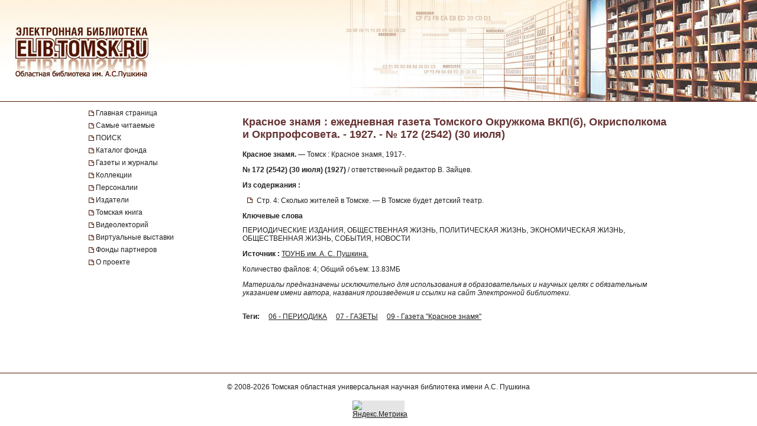

--- FILE ---
content_type: text/html; charset=UTF-8
request_url: https://elib.tomsk.ru/purl/1-18888/
body_size: 12560
content:
<!DOCTYPE html>
<html>
<head>
<meta http-equiv="Content-Type" content="text/html; charset=UTF-8">
<title>Красное знамя : ежедневная газета Томского Окружкома ВКП(б), Окрисполкома и Окрпрофсовета. - 1927. - № 172 (2542) (30 июля)</title>

<!--<script type="text/javascript" src="/js/json2.js"></script>-->
<script type="text/javascript">

</script>



<meta name="sputnik-verification" content="JbEjf9QfPu92cQjV">
<style type="text/css">@font-face {    font-family: "MaterialIcons";    font-style: normal;    font-weight: normal;    src: url("//addons.lib.tomsk.ru/sst/fonts/IconFont/MaterialIcons-Regular.eot");    src: url("//addons.lib.tomsk.ru/sst/fonts/IconFont/MaterialIcons-Regular.woff2") format("woff2"),    url("//addons.lib.tomsk.ru/sst/fonts/IconFont/MaterialIcons-Regular.woff") format("woff"),    url("//addons.lib.tomsk.ru/sst/fonts/IconFont/MaterialIcons-Regular.ttf") format("truetype");}@font-face {    font-family: "RobotoSlabRegular";    src: url("//addons.lib.tomsk.ru/sst/fonts/RobotoSlabRegular/RobotoSlabRegular.eot");    src: url("//addons.lib.tomsk.ru/sst/fonts/RobotoSlabRegular/RobotoSlabRegular.eot?#iefix")format("embedded-opentype"),    url("//addons.lib.tomsk.ru/sst/fonts/RobotoSlabRegular/RobotoSlabRegular.woff") format("woff"),    url("//addons.lib.tomsk.ru/sst/fonts/RobotoSlabRegular/RobotoSlabRegular.ttf") format("truetype");}* {    font-family:Verdana,Tahoma,Arial,sans-serif;    color:#212121;    outline:none;    font-size:12px;}html, body {margin:0px;padding:0px;height:100%;}html {    overflow-y:scroll;}body {    background:#fff;}form {margin:0px;padding:0px;}img {border:none;}td {vertical-align:top;}a.H3 {color:#663333;   font-weight:bold;text-decoration:none;}a:hover.H3 {text-decoration:underline;}a.H2 {color:#663333;   font-size: 11px;text-decoration:none;}a:hover.H2 {text-decoration:underline;color:#e1770d;}#Wrapper {    position:relative;    width:100%;    margin:0px auto;    min-height:100%;    height:auto !important;    height:100%;    overflow:hidden;    text-align:center;    z-index:1;    background:#fff;}#WrapperL2 {    position:relative;    width:980px;    margin:0px auto;    text-align:left;    margin:0px auto;}/* --- */#HeaderBgsContainer {    position:absolute;    height:171px;    width:100%;    top:0px;    left:0px;    background:url(/images/s1/bg01.gif) repeat-x;    border-bottom:1px solid #511304;}#HTopContainer {    height:180px;}/* --- */#VMenu {    position:relative;    float:left;    width:260px;    min-height:200px !important;    height:auto !important;    height:200px;}#VMenu h1 {color:#663333; font-size:14px;}#VMenu a {display:block;/*color:#4c1707;*//*font-weight:bold;*/text-decoration:none;margin:1px 0px;margin-right:8px;/*margin-left:8px*/padding:3px 4px;/*background:url(/images/s1/mbox03.gif) no-repeat 0px 8px;*/color:#212121;  border-left:2px solid #fff;}#VMenu a:hover { border-left:2px solid #333366;  }#VMenu a.Item {margin-left:0px;padding:3px 12px;border-left:none;/*color:#663333;*/background:url(/images/s1/mbox03.gif) no-repeat 0px 6px;}#SiteMenu a {font-size:12px;}#SiteMenuHandle {cursor:pointer;font-size:13px;color:#fff;font-weight:bold;padding:3px;padding-left:15px;margin-right:8px;background:#4C1707 url(/images/s1/mbox06.gif) no-repeat 3px 50%;}#SiteMenuHandle.Open {background:#4C1707 url(/images/s1/mbox07.gif) no-repeat 3px 50%;}.SiblingItems {}.SiblingItems a {font-size:12px;}#SiblingItemsHandle {margin-top:8px;cursor:pointer;font-size:13px;color:#fff;font-weight:bold;padding:3px;padding-left:15px;margin-right:8px;background:#4C1707 url(/images/s1/mbox06.gif) no-repeat 3px 50%;}#SiblingItemsHandle.Open {background:#4C1707 url(/images/s1/mbox07.gif) no-repeat 3px 50%;}/* --- */#Content {    position:relative;    float:right;    width:720px;    min-height:200px !important;    height:auto !important;    height:200px;}.l-content h1 {font-size:18px;color:#663333;margin:16px 0px;}/* --- */#FooterBgsContainer {display:block;}.footer-container {display:block;box-sizing:border-box;    position:absolute;    height:90px;    /*line-height:90px;*/    width:100%;    bottom:0px;    left:0px;    border-top:1px solid #511304;    padding:16px;    text-align:center;}.footer-link {text-decoration:none;}.footer-link:hover {text-decoration:underline;}.footer-counter {display:inline-block;margin-top:16px;width:88px;height:31px;background:rgba(0,0,0,0.1);}/* ------------------------------------- */#Content form.Search {margin-bottom:1em;}#Content form.Search .Header {font-size:11px;margin-bottom:3px;}#Content form.Search input.SearchStr {width:60%;}#Content form.Search input.SearchButton {}.LLitem {margin-bottom:1.5em;background: url(/images/s1/book01_gr.png) no-repeat;padding-left:38px;}.LLitem {margin-bottom:1.5em;background: url(/images/library_books_36px.png) no-repeat;padding-left:42px;}.LLitem[data-full_access="none"] {margin-bottom:1.5em;background: url(/images/library_books_36px_none.png) no-repeat;padding-left:42px;}.LLitem[data-full_access="lib-only"] {margin-bottom:1.5em;background: url(/images/library_books_36px_lib_only.png) no-repeat;padding-left:42px;}.LLitem * {margin:0px;padding:0px;}.LLitem a.l {font-size:12px;font-weight:bold;/*color:#80270B;*/text-decoration:none;color:#663333;}.LLitem a.l:hover {text-decoration:underline;}.LLitem .u {color:#808080;font-size:11px;}.DocCounter {margin-bottom:2em;}/* ------------------------------------- */.box {display: -moz-inline-box;-moz-box-orient: vertical;display: inline-block;/*width: 160px;*/margin: 5px;vertical-align: top;}.thumb {/*width: 160px;*/height: 200px;display: table-cell;vertical-align: middle;text-align:center;background: #fff;border: 1px solid #ccc;background:#eee;padding:8px;}.thumb.Over {background:#ccc;}.thumb * {vertical-align: middle;}.thumb img {border: 1px solid #ccc;}.caption {font-size: 75%;text-align:center;color:#666;min-height:14px;}/* ------------------------------------- */.TagList {margin:24px 0px;line-height:160%;}.TagList a.Tag {margin-left:1em;white-space:nowrap;}.TagList .TagListTitle {font-weight:bold;}/* ------------------------------------- */.DDList {}.DDList dt {font-weight:bold;margin-bottom:0.5em;background:url(/images/s1/varr02.png) no-repeat 0px 3px;padding-left:12px;color:#663333;}.DDList dt.Hidden {background:url(/images/s1/varr01.png) no-repeat 0px 3px;}.DDList dd {margin-left:2em;margin-bottom:0.5em;}.DDList a {text-decoration:none;}.DDList a:hover {text-decoration:underline;}/* ------------------------------------- */.CollectionMoreInfo {background:url(/images/s1/varr02.png) no-repeat 0px 3px;padding-left:12px;}.CollectionMoreInfo.Hidden {background:url(/images/s1/varr01.png) no-repeat 0px 3px;}.ImgIN {cursor: pointer url(/images/zoomin.cur);cursor: -webkit-zoom-in;cursor: -moz-zoom-in;}.ImgOUT {cursor: pointer url(/images/zoomout.cur);cursor: -webkit-zoom-out;cursor: -moz-zoom-out;}.SubMenu {margin-bottom:10px;}.SubMenu a {color: #755a57;}.HeadNew{font-size:12px;}.HeadNew span{color:#884535; font-size:18px;font-family:TimesNewRoman;margin-bottom:10px;font-weight:bold;}.HeadNew a {margin-left:25px;text-decoration:none;color:#212121;}.HeadNew a:hover{color: #212121;text-decoration:underline;}.vReadMore {display:none;}.vReadMore .vRMShow, .vRMHide {color:#663333; cursor:pointer}.vReadMore .vRMShow:hover, .vRMHide:hover {text-decoration:underline;}/* Gallery1 - основная */.Gallery1 { }.Gallery1 img { border:1px solid #666;opacity: 1;}.Gallery1 img:hover { border:1px solid #666;opacity: 1;}.Gallery1 td.Image {width:190px;height:180px;text-align:center;vertical-align:middle;background:#eee;//opacity: 0.7;}.Gallery1 td.Image.Empty {background:none;}.Gallery1 td.Description {width:190px;border-top:1px dashed #fff;padding:6px 3px;text-align:center;background:#eee;font-size:11px;}.Gallery1 td.Description.Empty {background:none;}.Gallery1 .RowSpacer {height:21px;}.Gallery1 .ColSpacer {width:12px;}/* Gallery2 - дополнительная */.Gallery2 { }.Gallery2 img { border:1px solid #666;opacity: 0.8;}.Gallery2 img:hover { border:1px solid #666;opacity: 0.8;}.Gallery2 td.Image {width:150px;padding:6px 3px 3px;text-align:center;vertical-align:middle;background:#ebe6e6;//opacity: 1;}.Gallery2 td.Image.Empty {background:none;}.Gallery2 td.Description {width:150px;height:32px;border-top:1px dashed #fff;padding:6px 3px 8px;text-align:center;background:#ebe6e6;font-size:12px;}.Gallery2 td.Description.Empty {background:none;}.Gallery2 .RowSpacer {height:12px;}.Gallery2 .ColSpacer {width:1px;}/* IV2 */#FullPageContainer {-moz-box-shadow: 0px 0px 32px rgba(0,0,0,0.75);-webkit-box-shadow: 0px 0px 32px rgba(0,0,0,0.75);box-shadow: 0px 0px 32px rgba(0,0,0,0.75);}#FPTRightTools {position:absolute;right:10px;top:64px;width:64px;height:288px;}#FPTLeftTools {position:absolute;left:10px;top:64px;width:64px;height:288px;}#FPTDocInfo {position:absolute;top:0px;left:0px;background:#fff;padding:12px;width:85%;-moz-box-shadow: 6px 0px 12px rgba(0,0,0,0.75);-webkit-box-shadow: 6px 0px 12px rgba(0,0,0,0.75);box-shadow: 6px 0px 12px rgba(0,0,0,0.75);    border-radius:0px 0px 12px 0px;    -moz-border-radius:0px 0px 12px 0px;    -webkit-border-radius:0px 0px 12px 0px;}#FPTDocInfo h1 {font-size:16px;}#FPPInfoClose {width:22px;height:22px;background:url(/images/iv.02/ic22.01.png) no-repeat -26px 0px;position:absolute;bottom:4px;right:4px;cursor:pointer;}#FPPInfoClose:hover {background:url(/images/iv.02/ic22.01.png) no-repeat -52px 0px;}#FPTList {position:absolute;right:0px;top:0px;width:64px;height:64px;background:url(/images/iv.02/IV.02.png) no-repeat -68px -0px;cursor:pointer;}#FPTList:hover {background:url(/images/iv.02/IV.02.png) no-repeat -0px -0px;}#FPTPrev {position:absolute;right:0px;top:72px;width:64px;height:64px;background:url(/images/iv.02/IV.02.png) no-repeat -68px -136px;cursor:pointer;}#FPTPrev:hover {background:url(/images/iv.02/IV.02.png) no-repeat -0px -136px;}#FPTNext {position:absolute;right:0px;top:144px;width:64px;height:64px;background:url(/images/iv.02/IV.02.png) no-repeat -68px -68px;cursor:pointer;}#FPTNext:hover {background:url(/images/iv.02/IV.02.png) no-repeat 0px -68px;}#FPTSize {position:absolute;right:0px;top:216px;width:64px;height:64px;background:url(/images/iv.02/IV.02.png) no-repeat -68px -340px;cursor:pointer;display:none;}#FPTSize:hover {background:url(/images/iv.02/IV.02.png) no-repeat 0px -340px;}#FPTSize.FPTMin {background:url(/images/iv.02/IV.02.png) no-repeat -68px -408px;}#FPTSize.FPTMin:hover {background:url(/images/iv.02/IV.02.png) no-repeat 0px -408px;}#FPTViewInfo {position:absolute;left:0px;top:0px;width:64px;height:64px;/*position:absolute;left:10px;top:136px;width:64px;height:64px;*/background:url(/images/iv.02/IV.02.png) no-repeat -68px -476px;cursor:pointer;}#FPTViewInfo:hover {background:url(/images/iv.02/IV.02.png) no-repeat -0px -476px;}#FPTViewTOC {position:absolute;left:0px;top:72px;width:64px;height:64px;/*position:absolute;left:10px;top:136px;width:64px;height:64px;*/background:url(/images/iv.02/IV.02.png) no-repeat -68px -204px;cursor:pointer;}#FPTViewTOC:hover {background:url(/images/iv.02/IV.02.png) no-repeat -0px -204px;}#FPTOCContainer {position:fixed;left:0px;top:0px;background:#fff;z-index:103;text-align:left;width:60%;height:100%;overflow:auto;-moz-box-shadow: 6px 0px 12px rgba(0,0,0,0.75);-webkit-box-shadow: 6px 0px 12px rgba(0,0,0,0.75);box-shadow: 6px 0px 12px rgba(0,0,0,0.75);}#FPTOCContainer h1 {font-size:16px;margin-left:12px;margin-right:32px;}#FPTOCContainer h2 {margin-left:12px;}#FPPTOCClose {width:22px;height:22px;background:url(/images/iv.02/ic22.01.png) no-repeat -26px 0px;position:absolute;top:12px;right:12px;cursor:pointer;}#FPPTOCClose:hover {background:url(/images/iv.02/ic22.01.png) no-repeat -52px 0px;}#FPPTOC li {cursor:pointer;}#FPPTOC li:hover {text-decoration:underline;}/* TOC */ul.TOC {list-style-type:square;list-style-image: url(/images/s1/mbox03.gif);padding-left:24px;}.TOC .TOCLink {cursor:pointer;}.TOC .TOCLink li {}.TOC .TOCLink:hover {text-decoration:underline;}#UHelpForm {width:550px;position:absolute;left:0px;top:0px;z-index:10;display:none;background:#fff;border:1px solid #ccc;    border-radius:3px;    -moz-border-radius:3px;    -webkit-border-radius:3px;    -moz-box-shadow: 4px 4px 16px rgba(0,0,0,0.5);-webkit-box-shadow: 4px 4px 16px rgba(0,0,0,0.5);box-shadow: 4px 4px 16px rgba(0,0,0,0.5);}#UHelpEText {padding:8px;border:1px solid #eee;max-height:120px;overflow:auto;}#UHelpComment {width:100%;resize:vertical;}#ContentErrorHelper {position:fixed;left:12px;bottom:0px;/*background:rgba(255, 255, 255, 0.85);*/background:#fff;padding:8px 24px;border-left:1px solid #ccc;border-right:1px solid #ccc;border-top:1px solid #ccc;    -moz-border-radius:6px 6px 0px 0px;    -webkit-border-radius:6px 6px 0px 0px;    border-radius:6px 6px 0px 0px;        box-shadow: 0px -2px 6px rgba(0,0,0,0.25);    -moz-box-shadow: 0px -2px 6px rgba(0,0,0,0.25);    -webkit-box-shadow: 0px -2px 6px rgba(0,0,0,0.25);        cursor:default;    display:none;    z-index:1;}/* -- */.issue-sketches_inline-alert {padding:24px;border:1px solid #ccc;border-radius:2px;background-color:#e6e6e6;text-align:center;margin:16px 0px;}.issue-access-restriction__title {display:inline;color:#990000;text-decoration:none;text-transform:uppercase;font-weight:bold;}a.issue-access-restriction__title:hover {text-decoration:underline;}.issue-access-restriction__text {display:inline;}.page-navigation {margin:48px 0px;padding:3px 0px;}.page-navigation__title {display:inline-box;vertical-align:middle;padding:8px;padding-left:0px;}.page-navigation__item,.page-navigation__item_current,.page-navigation__item_gap {display:inline-box;box-sizing:border-box;vertical-align:middle;padding:4px 8px;margin:0px 2px;border:1px solid #ccc;border-radius:2px;text-decoration:none;}.page-navigation__item,.page-navigation__item_current {box-shadow:1px 1px 1px rgba(0,0,0,0.1);}.page-navigation__item:hover {background-color:#f5f5f5;}.page-navigation__item_current {background-color:#e6e6e6;}.page-navigation__item_gap {border:none;background:none;}.js-search-list {display:block;}[data-elib-type="access-restriction"] {margin:16px 0;min-height:18px;}[data-elib-type="access-restriction"] p {padding:0;margin:0;line-height:18px;}[data-elib-type="access-restriction"][data-full_access="lib-only"] {padding-left:24px;background: url(/images/library_books_18px_lib_only.png) no-repeat;}[data-elib-type="access-restriction"][data-full_access="none"] {padding-left:24px;background: url(/images/library_books_18px_none.png) no-repeat;}.elib-access-legend__item_full_access,.elib-access-legend__item_elib_only,.elib-access-legend__item_none {padding-left:42px;background: url(/images/library_books_36px.png) no-repeat;min-height:36px;margin-bottom:16px;}.elib-access-legend__item_elib_only {background: url(/images/library_books_36px_lib_only.png) no-repeat;}.elib-access-legend__item_none {background: url(/images/library_books_36px_none.png) no-repeat;}.elib-access-legend__item_title {display:block;}.elib-access-legend__item_descriptipn {display:block;}.is-link-forward::after {content: "\e5c8";display:inline-block;font-family: "MaterialIcons";font-size:inherit;font-weight: normal;font-style: normal;text-transform: none;white-space: nowrap;vertical-align:top;margin-left:4px;-webkit-font-smoothing: antialiased;text-rendering: optimizeLegibility;-moz-osx-font-smoothing: grayscale;font-feature-settings: 'liga';}.is-link-forward[target]::after {content: "\e89e";}.elib-also-issues {margin: 24px 0;}.elib-also-issues__header {display: inline-block;font-weight: bold;padding-right: 8px;}/*.elib-also-issues__item {line-height:1.5;}.elib-also-issues__item:not(:last-child):after {content: " || ";padding: 0 8px;}*/.elib-also-issues__item {display: block;padding:2px 0;padding-left: 24px;margin-bottom: 2px;}.elib-also-issues__item a {text-decoration: none;}.elib-also-issues__item a:hover {text-decoration: underline;}.elib-base-article__item {}.elib-sibling-articles__item {}.elib-also-issues {display: block;position: fixed;left: 0;top: 0;width: 360px;background: #fff;margin: 0;height: 100%;overflow: auto;-webkit-transform: translateX(-100%);-ms-transform: translateX(-100%);transform: translateX(-100%);z-index: 1;will-change: transform;transition: transform 0.25s cubic-bezier(0.4, 0, 1, 1);}.elib-also-issues.is-visible {z-index: 1;box-shadow: 0px 0px 16px rgba(0,0,0,0.3);-webkit-transform: translateX(0);-ms-transform: translateX(0);transform: translateX(0);}.elib-also-issues__shield {display: block;position: fixed;left: 0;top: 0;box-sizing: border-box;width: 100%;height: 100%;background-color: rgba(0,0,0,0.5);z-index: 0;}.elib-also-issues__shield.is-visible {z-index: 1;}.elib-also-issues__header {display: block;font-size: 18px;background: #e05816;padding: 0 16px;line-height: 48px;color: #fff;}.elib-also-issues__body {padding-top: 16px;padding-bottom: 48px;}.l-page-nav {display: block;position: absolute;top: 200px;left: 16px;z-index: 1;}.l-page-nav.is-fixed {top: 16px;left: 16px;position: fixed;}.l-page-nav__button {display: block;width: 48px;height: 48px;border-radius: 2px;background-color: rgba(0,0,0,0.15);cursor: pointer;margin-bottom: 8px;display: none;background-repeat: no-repeat;background-position: 50% 50%;}.l-page-nav__button:hover {box-shadow:0px 1px 4px 1px rgba(0,0,0,0.3);transform: scale(1.07);}.l-page-nav__button--top {background-color: #f4b400;background-image: url(/images/Knopki/vverh_50px.png); //url(/images/ic_top_white_36dp.png);}.l-page-nav__button--toc {background-color: #64b3e3;background-image: url(/images/Knopki/soderjanie_50px.png); //url(/images/ic_format_list_bulleted_white_24dp.png);}.l-page-nav__button--sketches {background-color: #91bd3a;background-image: url(/images/Knopki/miniatyuri_50px.png); //url(/images/ic_description_white_24dp.png);}.l-page-nav__button--tag-list {background-color: #c79919;background-image: url(/images/Knopki/vniz_50px.png); //url(/images/ic_tag_white_24dp.png);}.l-page-nav__button--also {background-color: #e05816;background-image: url(/images/Knopki/toma_50px.png); //url(/images/ic_also_white_24dp.png);}.issue-section {display: block;/*background: rgba(0,0,0,0.1);*/}.issue-section:before.issue-section:after {content: "";display:block;height:0px;clear:both;}@keyframes test {0% {background: transparent;box-shadow: 0px 0px 0px rgba(100%,80%,80%,0);}50% {background: rgb(100%,80%,80%);box-shadow: 0px 0px 12px rgba(100%,80%,80%,1);}100% {background: transparent;box-shadow: 0px 0px 0px rgba(100%,80%,80%,0);}}@keyframes test {0% {text-shadow: 0px 0px 1px rgba(0%,0%,100%,0);}50% {text-shadow: 0px 0px 16px rgba(0%,0%,100%,0.7);}100% {text-shadow: 0px 0px 1px rgba(0%,0%,100%,0);}}.atest {animation: test 1.5s ;}/* для facebook и Vk */element.style {}.topline .-socials .-item+.-item {    margin-left: 20px;}.topline .-item+.-item {    margin-left: 50px;}.topline .-item.has-icon {    display: flex;    align-items: center;}.topline, .topline a[href] {    color: #fff;}/* ------------- */.topline>.container>div {    display: flex;}.f-socials .-item .icon {    margin-right: 1rem;}.f-socials .icon, .f-socials .icon svg:not(.svg-inline--fa) {    width: 1.25rem;    height: 1.25rem;    color: #1d1d1d;}.icon {    align-items: center;    display: inline-flex;    justify-content: center;    height: 1.5rem;    width: 1.5rem;}span {    font-style: inherit;    font-weight: inherit;}img[Attributes Style] {    width: 50px;    aspect-ratio: auto 50 / 50;    height: 50px;}</style>
<meta name="yandex-verification" content="5033dd87ab3e4069">
<link rel="stylesheet" href="//addons.lib.tomsk.ru/sst/browserTests/browserTests.css" type="text/css">
<link rel="stylesheet" href="/sst/hsb.1/css/hsb.css" type="text/css">
<script type="text/javascript" src="//addons.lib.tomsk.ru/sst/jquery/jquery-1.8.3.min.js"></script>
<script type="text/javascript" src="//addons.lib.tomsk.ru/sst/browserTests/browserTests.js"></script>
<!--[if lt IE 10]><script src="http://addons.lib.tomsk.ru/sst/flexibility/flexibility.js" type="text/javascript"></script><![endif]-->
<script type="text/javascript" src="/js/rpcc.02.js"></script>
<script type="text/javascript" src="/js/inbox_uhelp.01.js"></script>
<script type="text/javascript" src="/sst/hsb.1/js/hsb.js"></script>
<script type="text/javascript" src="/js/md5.js"></script><script type="text/javascript" src="/js/issue_viewer.02.js"></script><script type="text/javascript">
$(document).ready(function(){
	/*
	var smenu = $('#SiteMenu').hide().css({'padding-left':4});
	$('<div id="SiteMenuHandle">Меню сайта</div>').insertBefore(smenu)
	.toggle(
		function() { $(this).addClass('Open'); $('#SiteMenu').slideDown(); },
		function() { $(this).removeClass('Open'); $('#SiteMenu').slideUp(); }
	);
	*/
});
</script><script type="text/javascript">
$(document).ready(function(){
	var p1desc = $('.Page1Description');
	if (p1desc.length != 0) {
		var re = new RegExp('cp=([0123456789]+)');
		var found = location.search.match(re);
		if (found === null || typeof(found[1]) == 'undefined') found = ['cp=1', '1'];
		if (found[1] != 1) {
			$('<div class="CollectionMoreInfo" style="margin-bottom:12px">Подробнее о коллекции</div>').insertBefore(p1desc)
			.toggle(
				function(){ p1desc.hide(); $(this).addClass('Hidden'); },
				function(){ p1desc.show(); $(this).removeClass('Hidden');}
			).css({cursor:'pointer'}).click();
		}
	}
	$('#VMenu a[href="'+window.location.pathname+'"]').css({color:'#663333'});
	$('dl.DDList').each(function(){
		$('dt', this).toggle(
		function(){ $(this).addClass('Hidden').nextAll('dd').hide();},
		function(){ $(this).removeClass('Hidden').nextAll('dd').show();}
		).css({cursor:'pointer'});
	});
	$('dl.DDList dt.Hidden').click();

	$('.js-search-list .LLitem .d div[data-full_access]').each(function(){
		var cthis = $(this);
		cthis.closest('.LLitem').attr('data-full_access', cthis.attr('data-full_access'));
	});


/*     */
	$('.vReadMore').each(function(){
		var cthis = $(this);
		$(this).wrapInner('<span class="vRMBody" style="display:none"/>')
		.append('<div class="vRMShow">Читать дальше »</div><div class="vRMHide">« Свернуть</div>')
		.show();
		$('.vRMHide', cthis).hide();
	});
	$('.vRMShow').bind('click', function(e){
		var ethis = $(e.currentTarget).hide();
		var cont = ethis.closest('.vReadMore');
		$('.vRMBody', cont).slideDown(function(){$(this).removeAttr('style')});
		$('.vRMHide', cont).show();
		return false;
	});
	$('.vRMHide').bind('click', function(e){
		var ethis = $(e.currentTarget).hide();
		var cont = ethis.closest('.vReadMore');
		$('.vRMBody', cont).slideUp();
		$('.vRMShow', cont).show();
		return false;
	});

});
$(window).load(function(){
	$('#ContentErrorHelper').css('left', -300).show()
	.animate({left:$('#WrapperL2').offset().left})
	.mouseenter(function(e){
		$('#CEHHL').show();
	})
	.mouseleave(function(e){
		$('#CEHHL').hide();
	});
});	
</script><script type="text/javascript"> 
document.write(unescape("%3Cscript src='/stat_/' type='text/javascript'%3E%3C/script%3E"));
</script><script type="text/javascript"> 
	
	// Спутник - счётчик для сайта
	(function(d, t, p) {
           var j = d.createElement(t); j.async = true; j.type = "text/javascript";
           j.src = ("https:" == p ? "https:" : "http:") + "//stat.sputnik.ru/cnt.js";
           var s = d.getElementsByTagName(t)[0]; s.parentNode.insertBefore(j, s);
       })(document, "script", document.location.protocol);
       

</script><script type="text/javascript"> 
<!-- Google tag (gtag.js) -->
<script async src="https://www.googletagmanager.com/gtag/js?id=G-ZCSPZG2L2N"></script>
<script>
  window.dataLayer = window.dataLayer || [];
  function gtag(){dataLayer.push(arguments);}
  gtag('js', new Date());

  gtag('config', 'G-ZCSPZG2L2N');
</script>
</script></head>
<body class="P0 P51 P23505 D24414"><div id="Wrapper">
    <div id="HeaderBgsContainer">
        <img src="/images/s1/top_bar01.jpg" style="position:absolute;left:0px;top:0px;">
        <img src="/images/s1/top_bar02.jpg" style="position:absolute;right:0px;top:0px;">
        <a href="/" style="position:absolute;display:block;left:26px;top:43px;width:230px;height:90px;z-index:100"></a>
    </div>
    
	<div id="WrapperL2">
        <div id="HTopContainer"></div>
        <div id="VMenu">
			<div id="SiteMenu" style="margin-bottom:18px;">
			
		
				<a href="/" class="Item">Главная страница</a>
				
				<a href="/page/3472/" class="Item">Самые читаемые</a>
				
				<a href="/page/9961/" class="Item">ПОИСК</a>
				
				<a href="/page/6172/" class="Item">Каталог фонда</a>
				<a href="/page/439/" class="Item">Газеты и журналы</a>
				
				<a href="/page/2193/" class="Item">Коллекции</a>
				
				<a href="/page/4430/" class="Item">Персоналии</a>
				<a href="/page/5886/" class="Item">Издатели</a>
				<a href="/page/22952/" class="Item">Томская книга</a>
				
				<a href="/page/57754/" class="Item">Видеолекторий</a>
				<a href="/page/11766/" class="Item">Виртуальные выставки</a>
				<a href="/page/28916/" class="Item">Фонды партнеров</a>
				<a href="/page/1638/" class="Item">О проекте</a>
				
				
			</div>
			
		
	
	
			
				
				
				
				
						    


			
			
			
			
			
		</div>

		<div id="Content" class="l-content">
			

	<h1 class="c-issue__item c-issue__title">Красное знамя : ежедневная газета Томского Окружкома ВКП(б), Окрисполкома и Окрпрофсовета. - 1927. - № 172 (2542) (30 июля)</h1>
			
<div class="c-issue__item c-issue__bibl-descr-cont">
<p><b>Красное знамя.</b> — Томск : Красное знамя, 1917-.</p>
<p><b>№ 172 (2542) (30 июля) (1927)</b> / ответственный редактор В. Зайцев.</p>
</div>


<div class="c-issue__item c-issue__toc-cont">
<h2 class="c-issue__toc-title">Из содержания :</h2>
<ul class="TOC c-issue__toc-body">
<li data-for="172-0004.jpg">Стр. 4: Сколько жителей в Томске. — В Томске будет детский театр.</li>
</ul>
</div>



<div class="c-issue__item c-issue__keywords-cont">
<h2 class="c-issue__keywords-title">Ключевые слова</h2>
<div class="c-issue__keywords-body">ПЕРИОДИЧЕСКИЕ ИЗДАНИЯ, ОБЩЕСТВЕННАЯ ЖИЗНЬ, ПОЛИТИЧЕСКАЯ ЖИЗНЬ, ЭКОНОМИЧЕСКАЯ ЖИЗНЬ, ОБЩЕСТВЕННАЯ ЖИЗНЬ, СОБЫТИЯ, НОВОСТИ</div>
</div>

<p class="c-issue__item c-issue__src"><b>Источник :</b> <a href="http://lib.tomsk.ru/">ТОУНБ им. А. С. Пушкина.</a></p>
	
	<div class="c-issue__item c-issue__info">
		<div data-full_access="allow">Количество файлов: 4; Общий объем: 13.83МБ</div>
	</div>
	
<div class="c-issue__item c-issue__comment-pravo">
<p><i>Материалы предназначены исключительно для использования в образовательных и научных целях с обязательным указанием имени автора, названия произведения и ссылки на сайт Электронной библиотеки.</i></p>
</div>

	<div class="c-issue__item c-issue__pages"><div class="issue-sketches js-issue-sketches" data-pid="24414"></div></div>

	
	
	
	
	

			
				<div class="TagList"><span class="TagListTitle">Теги:</span>  <a class="Tag" href="/tsearch/?tids=18">06 - ПЕРИОДИКА</a> <a class="Tag" href="/tsearch/?tids=13">07 - ГАЗЕТЫ</a> <a class="Tag" href="/tsearch/?tids=384">09 - Газета "Красное знамя"</a></div>
				
				
				
			

			
		</div>
		<div style="clear:both;height:100px"></div>
    </div>
    <div id="FooterBgsContainer" class="footer-container">
    	<div>
			© 2008-2026 <a class="footer-link" href="https://www.lib.tomsk.ru/" target="_blank">Томская областная универсальная научная библиотека имени А.С. Пушкина</a>
		</div>
		<div class="footer-counter">
			
			<a href="https://metrika.yandex.ru/stat/?id=37032225&amp;from=informer" target="_blank" rel="nofollow"><img src="https://informer.yandex.ru/informer/37032225/3_1_FFFFFFFF_EFEFEFFF_0_pageviews" style="width:88px; height:31px; border:0;" alt="Яндекс.Метрика" title="Яндекс.Метрика: данные за сегодня (просмотры, визиты и уникальные посетители)" onclick="try{Ya.Metrika.informer({i:this,id:37032225,lang:'ru'});return false}catch(e){}"></a>
			
		</div>
    </div>
</div>
	<div class="l-page-nav" id="PageNavCont">
		<div title="Наверх" class="l-page-nav__button l-page-nav__button--top"></div>
		<div title="Содержание" class="l-page-nav__button l-page-nav__button--toc"></div>
		<div title="Эскизы страниц" class="l-page-nav__button l-page-nav__button--sketches"></div>
		<div title="Тома, номера, выпуски" class="l-page-nav__button l-page-nav__button--also"></div>
		<div title="Вниз" class="l-page-nav__button l-page-nav__button--tag-list"></div>
	</div>
	<div class="elib-also-issues__shield"></div>
	<div class="elib-also-issues"><div class="elib-also-issues__header">Выпуски комплекта:</div><div class="elib-also-issues__body"><span class="elib-also-issues__item elib-sibling-articles__item"><a href="/purl/1-18102/">Красное знамя : ежедневная газета Томского Окружкома ВКП(б), Окрисполкома и Окрпрофсовета. - 1927. - № 1 (2371) (1 января)</a></span><span class="elib-also-issues__item elib-sibling-articles__item"><a href="/purl/1-18104/">Красное знамя : ежедневная газета Томского Окружкома ВКП(б), Окрисполкома и Окрпрофсовета. - 1927. - № 2 (2372) (4 января)</a></span><span class="elib-also-issues__item elib-sibling-articles__item"><a href="/purl/1-18105/">Красное знамя : ежедневная газета Томского Окружкома ВКП(б), Окрисполкома и Окрпрофсовета. - 1927. - № 3 (2373) (5 января)</a></span><span class="elib-also-issues__item elib-sibling-articles__item"><a href="/purl/1-18106/">Красное знамя : ежедневная газета Томского Окружкома ВКП(б), Окрисполкома и Окрпрофсовета. - 1927. - № 4 (2374) (6 января)</a></span><span class="elib-also-issues__item elib-sibling-articles__item"><a href="/purl/1-18107/">Красное знамя : ежедневная газета Томского Окружкома ВКП(б), Окрисполкома и Окрпрофсовета. - 1927. - № 5 (2375) (7 января)</a></span><span class="elib-also-issues__item elib-sibling-articles__item"><a href="/purl/1-18108/">Красное знамя : ежедневная газета Томского Окружкома ВКП(б), Окрисполкома и Окрпрофсовета. - 1927. - № 6 (2376) (8 января)</a></span><span class="elib-also-issues__item elib-sibling-articles__item"><a href="/purl/1-18109/">Красное знамя : ежедневная газета Томского Окружкома ВКП(б), Окрисполкома и Окрпрофсовета. - 1927. - № 7 (2377) (9 января)</a></span><span class="elib-also-issues__item elib-sibling-articles__item"><a href="/purl/1-18110/">Красное знамя : ежедневная газета Томского Окружкома ВКП(б), Окрисполкома и Окрпрофсовета. - 1927. - № 8 (2378) (11 января)</a></span><span class="elib-also-issues__item elib-sibling-articles__item"><a href="/purl/1-18111/">Красное знамя : ежедневная газета Томского Окружкома ВКП(б), Окрисполкома и Окрпрофсовета. - 1927. - № 9 (2379) (12 января)</a></span><span class="elib-also-issues__item elib-sibling-articles__item"><a href="/purl/1-18112/">Красное знамя : ежедневная газета Томского Окружкома ВКП(б), Окрисполкома и Окрпрофсовета. - 1927. - № 11 (2381) (14 января)</a></span><span class="elib-also-issues__item elib-sibling-articles__item"><a href="/purl/1-18113/">Красное знамя : ежедневная газета Томского Окружкома ВКП(б), Окрисполкома и Окрпрофсовета. - 1927. - № 12 (2382) (15 января)</a></span><span class="elib-also-issues__item elib-sibling-articles__item"><a href="/purl/1-18114/">Красное знамя : ежедневная газета Томского Окружкома ВКП(б), Окрисполкома и Окрпрофсовета. - 1927. - № 13 (2383) (16 января)</a></span><span class="elib-also-issues__item elib-sibling-articles__item"><a href="/purl/1-18115/">Красное знамя : ежедневная газета Томского Окружкома ВКП(б), Окрисполкома и Окрпрофсовета. - 1927. - № 16 (2386) (20 января)</a></span><span class="elib-also-issues__item elib-sibling-articles__item"><a href="/purl/1-18116/">Красное знамя : ежедневная газета Томского Окружкома ВКП(б), Окрисполкома и Окрпрофсовета. - 1927. - № 17 (2387) (21 января)</a></span><span class="elib-also-issues__item elib-sibling-articles__item"><a href="/purl/1-18117/">Красное знамя : ежедневная газета Томского Окружкома ВКП(б), Окрисполкома и Окрпрофсовета. - 1927. - № 19 (2389) (25 января)</a></span><span class="elib-also-issues__item elib-sibling-articles__item"><a href="/purl/1-18118/">Красное знамя : ежедневная газета Томского Окружкома ВКП(б), Окрисполкома и Окрпрофсовета. - 1927. - № 20 (2390) (26 января)</a></span><span class="elib-also-issues__item elib-sibling-articles__item"><a href="/purl/1-18119/">Красное знамя : ежедневная газета Томского Окружкома ВКП(б), Окрисполкома и Окрпрофсовета. - 1927. - № 21 (2391) (27 января)</a></span><span class="elib-also-issues__item elib-sibling-articles__item"><a href="/purl/1-18120/">Красное знамя : ежедневная газета Томского Окружкома ВКП(б), Окрисполкома и Окрпрофсовета. - 1927. - № 22 (2392) (28 января)</a></span><span class="elib-also-issues__item elib-sibling-articles__item"><a href="/purl/1-18121/">Красное знамя : ежедневная газета Томского Окружкома ВКП(б), Окрисполкома и Окрпрофсовета. - 1927. - № 23 (2393) (29 января)</a></span><span class="elib-also-issues__item elib-sibling-articles__item"><a href="/purl/1-18122/">Красное знамя : ежедневная газета Томского Окружкома ВКП(б), Окрисполкома и Окрпрофсовета. - 1927. - № 24 (2394) (30 января)</a></span><span class="elib-also-issues__item elib-sibling-articles__item"><a href="/purl/1-18123/">Красное знамя : ежедневная газета Томского Окружкома ВКП(б), Окрисполкома и Окрпрофсовета. - 1927. - № 25 (2395) (1 февраля)</a></span><span class="elib-also-issues__item elib-sibling-articles__item"><a href="/purl/1-18124/">Красное знамя : ежедневная газета Томского Окружкома ВКП(б), Окрисполкома и Окрпрофсовета. - 1927. - № 26 (2396) (2 февраля)</a></span><span class="elib-also-issues__item elib-sibling-articles__item"><a href="/purl/1-18185/">Красное знамя : ежедневная газета Томского Окружкома ВКП(б), Окрисполкома и Окрпрофсовета. - 1927. - № 27 (2397) (3 февраля)</a></span><span class="elib-also-issues__item elib-sibling-articles__item"><a href="/purl/1-18186/">Красное знамя : ежедневная газета Томского Окружкома ВКП(б), Окрисполкома и Окрпрофсовета. - 1927. - № 28 (2398) (4 февраля)</a></span><span class="elib-also-issues__item elib-sibling-articles__item"><a href="/purl/1-18187/">Красное знамя : ежедневная газета Томского Окружкома ВКП(б), Окрисполкома и Окрпрофсовета. - 1927. - № 29 (2399) (5 февраля)</a></span><span class="elib-also-issues__item elib-sibling-articles__item"><a href="/purl/1-18188/">Красное знамя : ежедневная газета Томского Окружкома ВКП(б), Окрисполкома и Окрпрофсовета. - 1927. - № 30 (2400) (6 февраля)</a></span><span class="elib-also-issues__item elib-sibling-articles__item"><a href="/purl/1-18189/">Красное знамя : ежедневная газета Томского Окружкома ВКП(б), Окрисполкома и Окрпрофсовета. - 1927. - № 31 (2401) (8 февраля)</a></span><span class="elib-also-issues__item elib-sibling-articles__item"><a href="/purl/1-18190/">Красное знамя : ежедневная газета Томского Окружкома ВКП(б), Окрисполкома и Окрпрофсовета. - 1927. - № 32 (2402) (9 февраля)</a></span><span class="elib-also-issues__item elib-sibling-articles__item"><a href="/purl/1-18191/">Красное знамя : ежедневная газета Томского Окружкома ВКП(б), Окрисполкома и Окрпрофсовета. - 1927. - № 33 (2403) (10 февраля)</a></span><span class="elib-also-issues__item elib-sibling-articles__item"><a href="/purl/1-18192/">Красное знамя : ежедневная газета Томского Окружкома ВКП(б), Окрисполкома и Окрпрофсовета. - 1927. - № 34 (2404) (11 февраля)</a></span><span class="elib-also-issues__item elib-sibling-articles__item"><a href="/purl/1-18193/">Красное знамя : ежедневная газета Томского Окружкома ВКП(б), Окрисполкома и Окрпрофсовета. - 1927. - № 35 (2405) (12 февраля)</a></span><span class="elib-also-issues__item elib-sibling-articles__item"><a href="/purl/1-18194/">Красное знамя : ежедневная газета Томского Окружкома ВКП(б), Окрисполкома и Окрпрофсовета. - 1927. - № 36 (2406) (13 февраля)</a></span><span class="elib-also-issues__item elib-sibling-articles__item"><a href="/purl/1-18196/">Красное знамя : ежедневная газета Томского Окружкома ВКП(б), Окрисполкома и Окрпрофсовета. - 1927. - № 37 (2407) (15 февраля)</a></span><span class="elib-also-issues__item elib-sibling-articles__item"><a href="/purl/1-18198/">Красное знамя : ежедневная газета Томского Окружкома ВКП(б), Окрисполкома и Окрпрофсовета. - 1927. - № 38 (2408) (16 февраля)</a></span><span class="elib-also-issues__item elib-sibling-articles__item"><a href="/purl/1-18199/">Красное знамя : ежедневная газета Томского Окружкома ВКП(б), Окрисполкома и Окрпрофсовета. - 1927. - № 39 (2409) (17 февраля)</a></span><span class="elib-also-issues__item elib-sibling-articles__item"><a href="/purl/1-18201/">Красное знамя : ежедневная газета Томского Окружкома ВКП(б), Окрисполкома и Окрпрофсовета. - 1927. - № 40 (2410) (18 февраля)</a></span><span class="elib-also-issues__item elib-sibling-articles__item"><a href="/purl/1-18202/">Красное знамя : ежедневная газета Томского Окружкома ВКП(б), Окрисполкома и Окрпрофсовета. - 1927. - № 41 (2411) (19 февраля)</a></span><span class="elib-also-issues__item elib-sibling-articles__item"><a href="/purl/1-18203/">Красное знамя : ежедневная газета Томского Окружкома ВКП(б), Окрисполкома и Окрпрофсовета. - 1927. - № 42 (2412) (20 февраля)</a></span><span class="elib-also-issues__item elib-sibling-articles__item"><a href="/purl/1-18204/">Красное знамя : ежедневная газета Томского Окружкома ВКП(б), Окрисполкома и Окрпрофсовета. - 1927. - № 43 (2413) (22 февраля)</a></span><span class="elib-also-issues__item elib-sibling-articles__item"><a href="/purl/1-18207/">Красное знамя : ежедневная газета Томского Окружкома ВКП(б), Окрисполкома и Окрпрофсовета. - 1927. - № 45 (2415) (24 февраля)</a></span><span class="elib-also-issues__item elib-sibling-articles__item"><a href="/purl/1-18209/">Красное знамя : ежедневная газета Томского Окружкома ВКП(б), Окрисполкома и Окрпрофсовета. - 1927. - № 47 (2417) (26 февраля)</a></span><span class="elib-also-issues__item elib-sibling-articles__item"><a href="/purl/1-18211/">Красное знамя : ежедневная газета Томского Окружкома ВКП(б), Окрисполкома и Окрпрофсовета. - 1927. - № 48 (2418) (27 февраля)</a></span><span class="elib-also-issues__item elib-sibling-articles__item"><a href="/purl/1-18212/">Красное знамя : ежедневная газета Томского Окружкома ВКП(б), Окрисполкома и Окрпрофсовета. - 1927. - № 49 (2419) (1 марта)</a></span><span class="elib-also-issues__item elib-sibling-articles__item"><a href="/purl/1-18214/">Красное знамя : ежедневная газета Томского Окружкома ВКП(б), Окрисполкома и Окрпрофсовета. - 1927. - № 50 (2420) (2 марта)</a></span><span class="elib-also-issues__item elib-sibling-articles__item"><a href="/purl/1-18215/">Красное знамя : ежедневная газета Томского Окружкома ВКП(б), Окрисполкома и Окрпрофсовета. - 1927. - № 51 (2421) (3 марта)</a></span><span class="elib-also-issues__item elib-sibling-articles__item"><a href="/purl/1-18216/">Красное знамя : ежедневная газета Томского Окружкома ВКП(б), Окрисполкома и Окрпрофсовета. - 1927. - № 52 (2422) (4 марта)</a></span><span class="elib-also-issues__item elib-sibling-articles__item"><a href="/purl/1-18217/">Красное знамя : ежедневная газета Томского Окружкома ВКП(б), Окрисполкома и Окрпрофсовета. - 1927. - № 53 (2423) (5 марта)</a></span><span class="elib-also-issues__item elib-sibling-articles__item"><a href="/purl/1-18218/">Красное знамя : ежедневная газета Томского Окружкома ВКП(б), Окрисполкома и Окрпрофсовета. - 1927. - № 54 (2424) (6 марта)</a></span><span class="elib-also-issues__item elib-sibling-articles__item"><a href="/purl/1-18219/">Красное знамя : ежедневная газета Томского Окружкома ВКП(б), Окрисполкома и Окрпрофсовета. - 1927. - № 55 (2425) (8 марта)</a></span><span class="elib-also-issues__item elib-sibling-articles__item"><a href="/purl/1-18220/">Красное знамя : ежедневная газета Томского Окружкома ВКП(б), Окрисполкома и Окрпрофсовета. - 1927. - № 56 (2426) (9 марта)</a></span><span class="elib-also-issues__item elib-sibling-articles__item"><a href="/purl/1-18222/">Красное знамя : ежедневная газета Томского Окружкома ВКП(б), Окрисполкома и Окрпрофсовета. - 1927. - № 57 (2427) (10 марта)</a></span><span class="elib-also-issues__item elib-sibling-articles__item"><a href="/purl/1-18225/">Красное знамя : ежедневная газета Томского Окружкома ВКП(б), Окрисполкома и Окрпрофсовета. - 1927. - № 58 (2428) (11 марта)</a></span><span class="elib-also-issues__item elib-sibling-articles__item"><a href="/purl/1-18226/">Красное знамя : ежедневная газета Томского Окружкома ВКП(б), Окрисполкома и Окрпрофсовета. - 1927. - № 59 (2429) (12 марта)</a></span><span class="elib-also-issues__item elib-sibling-articles__item"><a href="/purl/1-18227/">Красное знамя : ежедневная газета Томского Окружкома ВКП(б), Окрисполкома и Окрпрофсовета. - 1927. - № 60 (2430) (15 марта)</a></span><span class="elib-also-issues__item elib-sibling-articles__item"><a href="/purl/1-18228/">Красное знамя : ежедневная газета Томского Окружкома ВКП(б), Окрисполкома и Окрпрофсовета. - 1927. - № 64 (2434) (20 марта)</a></span><span class="elib-also-issues__item elib-sibling-articles__item"><a href="/purl/1-18230/">Красное знамя : ежедневная газета Томского Окружкома ВКП(б), Окрисполкома и Окрпрофсовета. - 1927. - № 68 (2438) (25 марта)</a></span><span class="elib-also-issues__item elib-sibling-articles__item"><a href="/purl/1-18231/">Красное знамя : ежедневная газета Томского Окружкома ВКП(б), Окрисполкома и Окрпрофсовета. - 1927. - № 69 (2439) (26 марта)</a></span><span class="elib-also-issues__item elib-sibling-articles__item"><a href="/purl/1-18232/">Красное знамя : ежедневная газета Томского Окружкома ВКП(б), Окрисполкома и Окрпрофсовета. - 1927. - № 70 (2440) (27 марта)</a></span><span class="elib-also-issues__item elib-sibling-articles__item"><a href="/purl/1-18233/">Красное знамя : ежедневная газета Томского Окружкома ВКП(б), Окрисполкома и Окрпрофсовета. - 1927. - № 71 (2441) (29 марта)</a></span><span class="elib-also-issues__item elib-sibling-articles__item"><a href="/purl/1-18234/">Красное знамя : ежедневная газета Томского Окружкома ВКП(б), Окрисполкома и Окрпрофсовета. - 1927. - № 72 (2442) (30 марта)</a></span><span class="elib-also-issues__item elib-sibling-articles__item"><a href="/purl/1-18235/">Красное знамя : ежедневная газета Томского Окружкома ВКП(б), Окрисполкома и Окрпрофсовета. - 1927. - № 73 (2443) (31 марта)</a></span><span class="elib-also-issues__item elib-sibling-articles__item"><a href="/purl/1-18290/">Красное знамя : ежедневная газета Томского Окружкома ВКП(б), Окрисполкома и Окрпрофсовета. - 1927. - № 74 (2444) (1 апреля)</a></span><span class="elib-also-issues__item elib-sibling-articles__item"><a href="/purl/1-18291/">Красное знамя : ежедневная газета Томского Окружкома ВКП(б), Окрисполкома и Окрпрофсовета. - 1927. - № 75 (2445) (2 апреля)</a></span><span class="elib-also-issues__item elib-sibling-articles__item"><a href="/purl/1-18292/">Красное знамя : ежедневная газета Томского Окружкома ВКП(б), Окрисполкома и Окрпрофсовета. - 1927. - № 76 (2446) (3 апреля)</a></span><span class="elib-also-issues__item elib-sibling-articles__item"><a href="/purl/1-18294/">Красное знамя : ежедневная газета Томского Окружкома ВКП(б), Окрисполкома и Окрпрофсовета. - 1927. - № 77 (2447) (5 апреля)</a></span><span class="elib-also-issues__item elib-sibling-articles__item"><a href="/purl/1-18295/">Красное знамя : ежедневная газета Томского Окружкома ВКП(б), Окрисполкома и Окрпрофсовета. - 1927. - № 78 (2448) (6 апреля)</a></span><span class="elib-also-issues__item elib-sibling-articles__item"><a href="/purl/1-18296/">Красное знамя : ежедневная газета Томского Окружкома ВКП(б), Окрисполкома и Окрпрофсовета. - 1927. - № 79 (2449) (7 апреля)</a></span><span class="elib-also-issues__item elib-sibling-articles__item"><a href="/purl/1-18297/">Красное знамя : ежедневная газета Томского Окружкома ВКП(б), Окрисполкома и Окрпрофсовета. - 1927. - № 80 (2450) (8 апреля)</a></span><span class="elib-also-issues__item elib-sibling-articles__item"><a href="/purl/1-18299/">Красное знамя : ежедневная газета Томского Окружкома ВКП(б), Окрисполкома и Окрпрофсовета. - 1927. - № 81 (2451) (9 апреля)</a></span><span class="elib-also-issues__item elib-sibling-articles__item"><a href="/purl/1-18300/">Красное знамя : ежедневная газета Томского Окружкома ВКП(б), Окрисполкома и Окрпрофсовета. - 1927. - № 82 (2452) (10 апреля)</a></span><span class="elib-also-issues__item elib-sibling-articles__item"><a href="/purl/1-18302/">Красное знамя : ежедневная газета Томского Окружкома ВКП(б), Окрисполкома и Окрпрофсовета. - 1927. - № 83 (2453) (12 апреля)</a></span><span class="elib-also-issues__item elib-sibling-articles__item"><a href="/purl/1-18304/">Красное знамя : ежедневная газета Томского Окружкома ВКП(б), Окрисполкома и Окрпрофсовета. - 1927. - № 84 (2454) (13 апреля)</a></span><span class="elib-also-issues__item elib-sibling-articles__item"><a href="/purl/1-18305/">Красное знамя : ежедневная газета Томского Окружкома ВКП(б), Окрисполкома и Окрпрофсовета. - 1927. - № 85 (2455) (14 апреля)</a></span><span class="elib-also-issues__item elib-sibling-articles__item"><a href="/purl/1-18307/">Красное знамя : ежедневная газета Томского Окружкома ВКП(б), Окрисполкома и Окрпрофсовета. - 1927. - № 86 (2456) (15 апреля)</a></span><span class="elib-also-issues__item elib-sibling-articles__item"><a href="/purl/1-18309/">Красное знамя : ежедневная газета Томского Окружкома ВКП(б), Окрисполкома и Окрпрофсовета. - 1927. - № 87 (2457) (16 апреля)</a></span><span class="elib-also-issues__item elib-sibling-articles__item"><a href="/purl/1-18311/">Красное знамя : ежедневная газета Томского Окружкома ВКП(б), Окрисполкома и Окрпрофсовета. - 1927. - № 88 (2458) (17 апреля)</a></span><span class="elib-also-issues__item elib-sibling-articles__item"><a href="/purl/1-18312/">Красное знамя : ежедневная газета Томского Окружкома ВКП(б), Окрисполкома и Окрпрофсовета. - 1927. - № 89 (2459) (19 апреля)</a></span><span class="elib-also-issues__item elib-sibling-articles__item"><a href="/purl/1-18313/">Красное знамя : ежедневная газета Томского Окружкома ВКП(б), Окрисполкома и Окрпрофсовета. - 1927. - № 90 (2460) (20 апреля)</a></span><span class="elib-also-issues__item elib-sibling-articles__item"><a href="/purl/1-18315/">Красное знамя : ежедневная газета Томского Окружкома ВКП(б), Окрисполкома и Окрпрофсовета. - 1927. - № 91 (2461) (21 апреля)</a></span><span class="elib-also-issues__item elib-sibling-articles__item"><a href="/purl/1-18316/">Красное знамя : ежедневная газета Томского Окружкома ВКП(б), Окрисполкома и Окрпрофсовета. - 1927. - № 92 (2462) (22 апреля)</a></span><span class="elib-also-issues__item elib-sibling-articles__item"><a href="/purl/1-18317/">Красное знамя : ежедневная газета Томского Окружкома ВКП(б), Окрисполкома и Окрпрофсовета. - 1927. - № 95 (2465) (28 апреля)</a></span><span class="elib-also-issues__item elib-sibling-articles__item"><a href="/purl/1-18318/">Красное знамя : ежедневная газета Томского Окружкома ВКП(б), Окрисполкома и Окрпрофсовета. - 1927. - № 96 (2466) (29 апреля)</a></span><span class="elib-also-issues__item elib-sibling-articles__item"><a href="/purl/1-18319/">Красное знамя : ежедневная газета Томского Окружкома ВКП(б), Окрисполкома и Окрпрофсовета. - 1927. - № 97 (2467) (30 апреля)</a></span><span class="elib-also-issues__item elib-sibling-articles__item"><a href="/purl/1-18320/">Красное знамя : ежедневная газета Томского Окружкома ВКП(б), Окрисполкома и Окрпрофсовета. - 1927. - № 98 (2468) (1 мая)</a></span><span class="elib-also-issues__item elib-sibling-articles__item"><a href="/purl/1-18321/">Красное знамя : ежедневная газета Томского Окружкома ВКП(б), Окрисполкома и Окрпрофсовета. - 1927. - № 100 (2470) (5 мая)</a></span><span class="elib-also-issues__item elib-sibling-articles__item"><a href="/purl/1-18333/">Красное знамя : ежедневная газета Томского Окружкома ВКП(б), Окрисполкома и Окрпрофсовета. - 1927. - № 102 (2472) (7 мая)</a></span><span class="elib-also-issues__item elib-sibling-articles__item"><a href="/purl/1-18335/">Красное знамя : ежедневная газета Томского Окружкома ВКП(б), Окрисполкома и Окрпрофсовета. - 1927. - № 103 (2473) (8 мая)</a></span><span class="elib-also-issues__item elib-sibling-articles__item"><a href="/purl/1-18336/">Красное знамя : ежедневная газета Томского Окружкома ВКП(б), Окрисполкома и Окрпрофсовета. - 1927. - № 107 (2477) (13 мая)</a></span><span class="elib-also-issues__item elib-sibling-articles__item"><a href="/purl/1-18337/">Красное знамя : ежедневная газета Томского Окружкома ВКП(б), Окрисполкома и Окрпрофсовета. - 1927. - № 108 (2478) (14 мая)</a></span><span class="elib-also-issues__item elib-sibling-articles__item"><a href="/purl/1-18338/">Красное знамя : ежедневная газета Томского Окружкома ВКП(б), Окрисполкома и Окрпрофсовета. - 1927. - № 111 (2481) (18 мая)</a></span><span class="elib-also-issues__item elib-sibling-articles__item"><a href="/purl/1-18339/">Красное знамя : ежедневная газета Томского Окружкома ВКП(б), Окрисполкома и Окрпрофсовета. - 1927. - № 112 (2482) (19 мая)</a></span><span class="elib-also-issues__item elib-sibling-articles__item"><a href="/purl/1-18340/">Красное знамя : ежедневная газета Томского Окружкома ВКП(б), Окрисполкома и Окрпрофсовета. - 1927. - № 114 (2484) (21 мая)</a></span><span class="elib-also-issues__item elib-sibling-articles__item"><a href="/purl/1-18341/">Красное знамя : ежедневная газета Томского Окружкома ВКП(б), Окрисполкома и Окрпрофсовета. - 1927. - № 117 (2487) (25 мая)</a></span><span class="elib-also-issues__item elib-sibling-articles__item"><a href="/purl/1-18342/">Красное знамя : ежедневная газета Томского Окружкома ВКП(б), Окрисполкома и Окрпрофсовета. - 1927. - № 118 (2488) (26 мая)</a></span><span class="elib-also-issues__item elib-sibling-articles__item"><a href="/purl/1-18343/">Красное знамя : ежедневная газета Томского Окружкома ВКП(б), Окрисполкома и Окрпрофсовета. - 1927. - № 119 (2489) (27 мая)</a></span><span class="elib-also-issues__item elib-sibling-articles__item"><a href="/purl/1-18344/">Красное знамя : ежедневная газета Томского Окружкома ВКП(б), Окрисполкома и Окрпрофсовета. - 1927. - № 120 (2490) (28 мая)</a></span><span class="elib-also-issues__item elib-sibling-articles__item"><a href="/purl/1-18345/">Красное знамя : ежедневная газета Томского Окружкома ВКП(б), Окрисполкома и Окрпрофсовета. - 1927. - № 121 (2491) (29 мая)</a></span><span class="elib-also-issues__item elib-sibling-articles__item"><a href="/purl/1-18358/">Красное знамя : ежедневная газета Томского Окружкома ВКП(б), Окрисполкома и Окрпрофсовета. - 1927. - № 122 (2492) (31 мая)</a></span><span class="elib-also-issues__item elib-sibling-articles__item"><a href="/purl/1-18540/">Красное знамя : ежедневная газета Томского Окружкома ВКП(б), Окрисполкома и Окрпрофсовета. - 1927. - № 123 (2493) (1 июня)</a></span><span class="elib-also-issues__item elib-sibling-articles__item"><a href="/purl/1-18541/">Красное знамя : ежедневная газета Томского Окружкома ВКП(б), Окрисполкома и Окрпрофсовета. - 1927. - № 124 (2494) (2 июня)</a></span><span class="elib-also-issues__item elib-sibling-articles__item"><a href="/purl/1-18542/">Красное знамя : ежедневная газета Томского Окружкома ВКП(б), Окрисполкома и Окрпрофсовета. - 1927. - № 126 (2496) (5 июня)</a></span><span class="elib-also-issues__item elib-sibling-articles__item"><a href="/purl/1-18543/">Красное знамя : ежедневная газета Томского Окружкома ВКП(б), Окрисполкома и Окрпрофсовета. - 1927. - № 127 (2497) (7 июня)</a></span><span class="elib-also-issues__item elib-sibling-articles__item"><a href="/purl/1-18544/">Красное знамя : ежедневная газета Томского Окружкома ВКП(б), Окрисполкома и Окрпрофсовета. - 1927. - № 128 (2498) (8 июня)</a></span><span class="elib-also-issues__item elib-sibling-articles__item"><a href="/purl/1-18545/">Красное знамя : ежедневная газета Томского Окружкома ВКП(б), Окрисполкома и Окрпрофсовета. - 1927. - № 130 (2500) (10 июня)</a></span><span class="elib-also-issues__item elib-sibling-articles__item"><a href="/purl/1-18550/">Красное знамя : ежедневная газета Томского Окружкома ВКП(б), Окрисполкома и Окрпрофсовета. - 1927. - № 131 (2501) (11 июня)</a></span><span class="elib-also-issues__item elib-sibling-articles__item"><a href="/purl/1-18551/">Красное знамя : ежедневная газета Томского Окружкома ВКП(б), Окрисполкома и Окрпрофсовета. - 1927. - № 132 (2502) (12 июня)</a></span><span class="elib-also-issues__item elib-sibling-articles__item"><a href="/purl/1-18552/">Красное знамя : ежедневная газета Томского Окружкома ВКП(б), Окрисполкома и Окрпрофсовета. - 1927. - № 133 (2503) (15 июня)</a></span><span class="elib-also-issues__item elib-sibling-articles__item"><a href="/purl/1-18553/">Красное знамя : ежедневная газета Томского Окружкома ВКП(б), Окрисполкома и Окрпрофсовета. - 1927. - № 134 (2504) (16 июня)</a></span><span class="elib-also-issues__item elib-sibling-articles__item"><a href="/purl/1-18554/">Красное знамя : ежедневная газета Томского Окружкома ВКП(б), Окрисполкома и Окрпрофсовета. - 1927. - № 135 (2505) (17 июня)</a></span><span class="elib-also-issues__item elib-sibling-articles__item"><a href="/purl/1-18555/">Красное знамя : ежедневная газета Томского Окружкома ВКП(б), Окрисполкома и Окрпрофсовета. - 1927. - № 136 (2506) (18 июня)</a></span><span class="elib-also-issues__item elib-sibling-articles__item"><a href="/purl/1-18556/">Красное знамя : ежедневная газета Томского Окружкома ВКП(б), Окрисполкома и Окрпрофсовета. - 1927. - № 141 (2511) (24 июня)</a></span><span class="elib-also-issues__item elib-sibling-articles__item"><a href="/purl/1-18557/">Красное знамя : ежедневная газета Томского Окружкома ВКП(б), Окрисполкома и Окрпрофсовета. - 1927. - № 142 (2512) (25 июня)</a></span><span class="elib-also-issues__item elib-sibling-articles__item"><a href="/purl/1-18558/">Красное знамя : ежедневная газета Томского Окружкома ВКП(б), Окрисполкома и Окрпрофсовета. - 1927. - № 144 (2514) (28 июня)</a></span><span class="elib-also-issues__item elib-sibling-articles__item"><a href="/purl/1-18559/">Красное знамя : ежедневная газета Томского Окружкома ВКП(б), Окрисполкома и Окрпрофсовета. - 1927. - № 145 (2515) (29 июня)</a></span><span class="elib-also-issues__item elib-sibling-articles__item"><a href="/purl/1-18560/">Красное знамя : ежедневная газета Томского Окружкома ВКП(б), Окрисполкома и Окрпрофсовета. - 1927. - № 146 (2516) (30 июня)</a></span><span class="elib-also-issues__item elib-sibling-articles__item"><a href="/purl/1-18562/">Красное знамя : ежедневная газета Томского Окружкома ВКП(б), Окрисполкома и Окрпрофсовета. - 1927. - № 147 (2517) (1 июля)</a></span><span class="elib-also-issues__item elib-sibling-articles__item"><a href="/purl/1-18563/">Красное знамя : ежедневная газета Томского Окружкома ВКП(б), Окрисполкома и Окрпрофсовета. - 1927. - № 148 (2518) (2 июля)</a></span><span class="elib-also-issues__item elib-sibling-articles__item"><a href="/purl/1-18565/">Красное знамя : ежедневная газета Томского Окружкома ВКП(б), Окрисполкома и Окрпрофсовета. - 1927. - № 149 (2519) (3 июля)</a></span><span class="elib-also-issues__item elib-sibling-articles__item"><a href="/purl/1-18567/">Красное знамя : ежедневная газета Томского Окружкома ВКП(б), Окрисполкома и Окрпрофсовета. - 1927. - № 150 (2520) (5 июля)</a></span><span class="elib-also-issues__item elib-sibling-articles__item"><a href="/purl/1-18862/">Красное знамя : ежедневная газета Томского Окружкома ВКП(б), Окрисполкома и Окрпрофсовета. - 1927. - № 151 (2521) (6 июля)</a></span><span class="elib-also-issues__item elib-sibling-articles__item"><a href="/purl/1-18863/">Красное знамя : ежедневная газета Томского Окружкома ВКП(б), Окрисполкома и Окрпрофсовета. - 1927. - № 152 (2522) (7 июля)</a></span><span class="elib-also-issues__item elib-sibling-articles__item"><a href="/purl/1-18864/">Красное знамя : ежедневная газета Томского Окружкома ВКП(б), Окрисполкома и Окрпрофсовета. - 1927. - № 153 (2523) (8 июля)</a></span><span class="elib-also-issues__item elib-sibling-articles__item"><a href="/purl/1-18865/">Красное знамя : ежедневная газета Томского Окружкома ВКП(б), Окрисполкома и Окрпрофсовета. - 1927. - № 154 (2524) (9 июля)</a></span><span class="elib-also-issues__item elib-sibling-articles__item"><a href="/purl/1-18866/">Красное знамя : ежедневная газета Томского Окружкома ВКП(б), Окрисполкома и Окрпрофсовета. - 1927. - № 155 (2525) (10 июля)</a></span><span class="elib-also-issues__item elib-sibling-articles__item"><a href="/purl/1-18868/">Красное знамя : ежедневная газета Томского Окружкома ВКП(б), Окрисполкома и Окрпрофсовета. - 1927. - № 156 (2526) (12 июля)</a></span><span class="elib-also-issues__item elib-sibling-articles__item"><a href="/purl/1-18869/">Красное знамя : ежедневная газета Томского Окружкома ВКП(б), Окрисполкома и Окрпрофсовета. - 1927. - № 157 (2527) (13 июля)</a></span><span class="elib-also-issues__item elib-sibling-articles__item"><a href="/purl/1-18870/">Красное знамя : ежедневная газета Томского Окружкома ВКП(б), Окрисполкома и Окрпрофсовета. - 1927. - № 158 (2528) (14 июля)</a></span><span class="elib-also-issues__item elib-sibling-articles__item"><a href="/purl/1-18871/">Красное знамя : ежедневная газета Томского Окружкома ВКП(б), Окрисполкома и Окрпрофсовета. - 1927. - № 159 (2529) (15 июля)</a></span><span class="elib-also-issues__item elib-sibling-articles__item"><a href="/purl/1-18872/">Красное знамя : ежедневная газета Томского Окружкома ВКП(б), Окрисполкома и Окрпрофсовета. - 1927. - № 160 (2530) (16 июля)</a></span><span class="elib-also-issues__item elib-sibling-articles__item"><a href="/purl/1-18873/">Красное знамя : ежедневная газета Томского Окружкома ВКП(б), Окрисполкома и Окрпрофсовета. - 1927. - № 161 (2531) (17 июля)</a></span><span class="elib-also-issues__item elib-sibling-articles__item"><a href="/purl/1-18874/">Красное знамя : ежедневная газета Томского Окружкома ВКП(б), Окрисполкома и Окрпрофсовета. - 1927. - № 162 (2532) (19 июля)</a></span><span class="elib-also-issues__item elib-sibling-articles__item"><a href="/purl/1-18876/">Красное знамя : ежедневная газета Томского Окружкома ВКП(б), Окрисполкома и Окрпрофсовета. - 1927. - № 163 (2533) (20 июля)</a></span><span class="elib-also-issues__item elib-sibling-articles__item"><a href="/purl/1-18878/">Красное знамя : ежедневная газета Томского Окружкома ВКП(б), Окрисполкома и Окрпрофсовета. - 1927. - № 164 (2534) (21 июля)</a></span><span class="elib-also-issues__item elib-sibling-articles__item"><a href="/purl/1-18879/">Красное знамя : ежедневная газета Томского Окружкома ВКП(б), Окрисполкома и Окрпрофсовета. - 1927. - № 165 (2535) (22 июля)</a></span><span class="elib-also-issues__item elib-sibling-articles__item"><a href="/purl/1-18881/">Красное знамя : ежедневная газета Томского Окружкома ВКП(б), Окрисполкома и Окрпрофсовета. - 1927. - № 166 (2536) (23 июля)</a></span><span class="elib-also-issues__item elib-sibling-articles__item"><a href="/purl/1-18882/">Красное знамя : ежедневная газета Томского Окружкома ВКП(б), Окрисполкома и Окрпрофсовета. - 1927. - № 167 (2537) (24 июля)</a></span><span class="elib-also-issues__item elib-sibling-articles__item"><a href="/purl/1-18883/">Красное знамя : ежедневная газета Томского Окружкома ВКП(б), Окрисполкома и Окрпрофсовета. - 1927. - № 168 (2538) (26 июля)</a></span><span class="elib-also-issues__item elib-sibling-articles__item"><a href="/purl/1-18885/">Красное знамя : ежедневная газета Томского Окружкома ВКП(б), Окрисполкома и Окрпрофсовета. - 1927. - № 169 (2539) (27 июля)</a></span><span class="elib-also-issues__item elib-sibling-articles__item"><a href="/purl/1-18886/">Красное знамя : ежедневная газета Томского Окружкома ВКП(б), Окрисполкома и Окрпрофсовета. - 1927. - № 170 (2540) (28 июля)</a></span><span class="elib-also-issues__item elib-sibling-articles__item"><a href="/purl/1-18887/">Красное знамя : ежедневная газета Томского Окружкома ВКП(б), Окрисполкома и Окрпрофсовета. - 1927. - № 171 (2541) (29 июля)</a></span><span class="elib-also-issues__item elib-sibling-articles__item"><a href="/purl/1-18888/">Красное знамя : ежедневная газета Томского Окружкома ВКП(б), Окрисполкома и Окрпрофсовета. - 1927. - № 172 (2542) (30 июля)</a></span><span class="elib-also-issues__item elib-sibling-articles__item"><a href="/purl/1-18889/">Красное знамя : ежедневная газета Томского Окружкома ВКП(б), Окрисполкома и Окрпрофсовета. - 1927. - № 173 (2543) (31 июля)</a></span><span class="elib-also-issues__item elib-sibling-articles__item"><a href="/purl/1-18890/">Красное знамя : ежедневная газета Томского Окружкома ВКП(б), Окрисполкома и Окрпрофсовета. - 1927. - № 174 (2544) (2 августа)</a></span><span class="elib-also-issues__item elib-sibling-articles__item"><a href="/purl/1-18892/">Красное знамя : ежедневная газета Томского Окружкома ВКП(б), Окрисполкома и Окрпрофсовета. - 1927. - № 175 (2545) (3 августа)</a></span><span class="elib-also-issues__item elib-sibling-articles__item"><a href="/purl/1-18894/">Красное знамя : ежедневная газета Томского Окружкома ВКП(б), Окрисполкома и Окрпрофсовета. - 1927. - № 176 (2546) (4 августа)</a></span><span class="elib-also-issues__item elib-sibling-articles__item"><a href="/purl/1-18895/">Красное знамя : ежедневная газета Томского Окружкома ВКП(б), Окрисполкома и Окрпрофсовета. - 1927. - № 177 (2547) (5 августа)</a></span><span class="elib-also-issues__item elib-sibling-articles__item"><a href="/purl/1-18896/">Красное знамя : ежедневная газета Томского Окружкома ВКП(б), Окрисполкома и Окрпрофсовета. - 1927. - № 178 (2548) (6 августа)</a></span><span class="elib-also-issues__item elib-sibling-articles__item"><a href="/purl/1-18897/">Красное знамя : ежедневная газета Томского Окружкома ВКП(б), Окрисполкома и Окрпрофсовета. - 1927. - № 179 (2549) (9 августа)</a></span><span class="elib-also-issues__item elib-sibling-articles__item"><a href="/purl/1-18898/">Красное знамя : ежедневная газета Томского Окружкома ВКП(б), Окрисполкома и Окрпрофсовета. - 1927. - № 180 (2550) (10 августа)</a></span><span class="elib-also-issues__item elib-sibling-articles__item"><a href="/purl/1-18900/">Красное знамя : ежедневная газета Томского Окружкома ВКП(б), Окрисполкома и Окрпрофсовета. - 1927. - № 181 (2551) (11 августа)</a></span><span class="elib-also-issues__item elib-sibling-articles__item"><a href="/purl/1-18901/">Красное знамя : ежедневная газета Томского Окружкома ВКП(б), Окрисполкома и Окрпрофсовета. - 1927. - № 182 (2552) (12 августа)</a></span><span class="elib-also-issues__item elib-sibling-articles__item"><a href="/purl/1-18903/">Красное знамя : ежедневная газета Томского Окружкома ВКП(б), Окрисполкома и Окрпрофсовета. - 1927. - № 183 (2553) (13 августа)</a></span><span class="elib-also-issues__item elib-sibling-articles__item"><a href="/purl/1-18904/">Красное знамя : ежедневная газета Томского Окружкома ВКП(б), Окрисполкома и Окрпрофсовета. - 1927. - № 184 (2554) (14 августа)</a></span><span class="elib-also-issues__item elib-sibling-articles__item"><a href="/purl/1-18905/">Красное знамя : ежедневная газета Томского Окружкома ВКП(б), Окрисполкома и Окрпрофсовета. - 1927. - № 185 (2555) (17 августа)</a></span><span class="elib-also-issues__item elib-sibling-articles__item"><a href="/purl/1-18907/">Красное знамя : ежедневная газета Томского Окружкома ВКП(б), Окрисполкома и Окрпрофсовета. - 1927. - № 186 (2556) (18 августа)</a></span><span class="elib-also-issues__item elib-sibling-articles__item"><a href="/purl/1-18908/">Красное знамя : ежедневная газета Томского Окружкома ВКП(б), Окрисполкома и Окрпрофсовета. - 1927. - № 187 (2557) (19 августа)</a></span><span class="elib-also-issues__item elib-sibling-articles__item"><a href="/purl/1-18909/">Красное знамя : ежедневная газета Томского Окружкома ВКП(б), Окрисполкома и Окрпрофсовета. - 1927. - № 189 (2559) (21 августа)</a></span><span class="elib-also-issues__item elib-sibling-articles__item"><a href="/purl/1-18910/">Красное знамя : ежедневная газета Томского Окружкома ВКП(б), Окрисполкома и Окрпрофсовета. - 1927. - № 190 (2560) (23 августа)</a></span><span class="elib-also-issues__item elib-sibling-articles__item"><a href="/purl/1-18934/">Красное знамя : ежедневная газета Томского Окружкома ВКП(б), Окрисполкома и Окрпрофсовета. - 1927. - № 191 (2561) (24 августа)</a></span><span class="elib-also-issues__item elib-sibling-articles__item"><a href="/purl/1-18935/">Красное знамя : ежедневная газета Томского Окружкома ВКП(б), Окрисполкома и Окрпрофсовета. - 1927. - № 192 (2562) (25 августа)</a></span><span class="elib-also-issues__item elib-sibling-articles__item"><a href="/purl/1-18936/">Красное знамя : ежедневная газета Томского Окружкома ВКП(б), Окрисполкома и Окрпрофсовета. - 1927. - № 193 (2563) (26 августа)</a></span><span class="elib-also-issues__item elib-sibling-articles__item"><a href="/purl/1-18937/">Красное знамя : ежедневная газета Томского Окружкома ВКП(б), Окрисполкома и Окрпрофсовета. - 1927. - № 194 (2564) (27 августа)</a></span><span class="elib-also-issues__item elib-sibling-articles__item"><a href="/purl/1-18938/">Красное знамя : ежедневная газета Томского Окружкома ВКП(б), Окрисполкома и Окрпрофсовета. - 1927. - № 195 (2565) (28 августа)</a></span><span class="elib-also-issues__item elib-sibling-articles__item"><a href="/purl/1-18939/">Красное знамя : ежедневная газета Томского Окружкома ВКП(б), Окрисполкома и Окрпрофсовета. - 1927. - № 196 (2566) (30 августа)</a></span><span class="elib-also-issues__item elib-sibling-articles__item"><a href="/purl/1-18940/">Красное знамя : ежедневная газета Томского Окружкома ВКП(б), Окрисполкома и Окрпрофсовета. - 1927. - № 197 (2567) (31 августа)</a></span><span class="elib-also-issues__item elib-sibling-articles__item"><a href="/purl/1-18941/">Красное знамя : ежедневная газета Томского Окружкома ВКП(б), Окрисполкома и Окрпрофсовета. - 1927. - № 198 (2568) (1 сентября)</a></span><span class="elib-also-issues__item elib-sibling-articles__item"><a href="/purl/1-18942/">Красное знамя : ежедневная газета Томского Окружкома ВКП(б), Окрисполкома и Окрпрофсовета. - 1927. - № 199 (2569) (2 сентября)</a></span><span class="elib-also-issues__item elib-sibling-articles__item"><a href="/purl/1-18943/">Красное знамя : ежедневная газета Томского Окружкома ВКП(б), Окрисполкома и Окрпрофсовета. - 1927. - № 200 (2570) (3 сентября)</a></span><span class="elib-also-issues__item elib-sibling-articles__item"><a href="/purl/1-18951/">Красное знамя : ежедневная газета Томского Окружкома ВКП(б), Окрисполкома и Окрпрофсовета. - 1927. - № 201 (2571) (4 сентября)</a></span><span class="elib-also-issues__item elib-sibling-articles__item"><a href="/purl/1-18952/">Красное знамя : ежедневная газета Томского Окружкома ВКП(б), Окрисполкома и Окрпрофсовета. - 1927. - № 202 (2572) (6 сентября)</a></span><span class="elib-also-issues__item elib-sibling-articles__item"><a href="/purl/1-18953/">Красное знамя : ежедневная газета Томского Окружкома ВКП(б), Окрисполкома и Окрпрофсовета. - 1927. - № 203 (2573) (7 сентября)</a></span><span class="elib-also-issues__item elib-sibling-articles__item"><a href="/purl/1-18954/">Красное знамя : ежедневная газета Томского Окружкома ВКП(б), Окрисполкома и Окрпрофсовета. - 1927. - № 204 (2574) (8 сентября)</a></span><span class="elib-also-issues__item elib-sibling-articles__item"><a href="/purl/1-18955/">Красное знамя : ежедневная газета Томского Окружкома ВКП(б), Окрисполкома и Окрпрофсовета. - 1927. - № 205 (2575) (9 сентября)</a></span><span class="elib-also-issues__item elib-sibling-articles__item"><a href="/purl/1-18957/">Красное знамя : ежедневная газета Томского Окружкома ВКП(б), Окрисполкома и Окрпрофсовета. - 1927. - № 206 (2576) (10 сентября)</a></span><span class="elib-also-issues__item elib-sibling-articles__item"><a href="/purl/1-18958/">Красное знамя : ежедневная газета Томского Окружкома ВКП(б), Окрисполкома и Окрпрофсовета. - 1927. - № 207 (2577) (11 сентября)</a></span><span class="elib-also-issues__item elib-sibling-articles__item"><a href="/purl/1-18959/">Красное знамя : ежедневная газета Томского Окружкома ВКП(б), Окрисполкома и Окрпрофсовета. - 1927. - № 208 (2578) (13 сентября)</a></span><span class="elib-also-issues__item elib-sibling-articles__item"><a href="/purl/1-18960/">Красное знамя : ежедневная газета Томского Окружкома ВКП(б), Окрисполкома и Окрпрофсовета. - 1927. - № 209 (2579) (14 сентября)</a></span><span class="elib-also-issues__item elib-sibling-articles__item"><a href="/purl/1-18961/">Красное знамя : ежедневная газета Томского Окружкома ВКП(б), Окрисполкома и Окрпрофсовета. - 1927. - № 210 (2580) (15 сентября)</a></span><span class="elib-also-issues__item elib-sibling-articles__item"><a href="/purl/1-18962/">Красное знамя : ежедневная газета Томского Окружкома ВКП(б), Окрисполкома и Окрпрофсовета. - 1927. - № 211 (2581) (16 сентября)</a></span><span class="elib-also-issues__item elib-sibling-articles__item"><a href="/purl/1-18963/">Красное знамя : ежедневная газета Томского Окружкома ВКП(б), Окрисполкома и Окрпрофсовета. - 1927. - № 212 (2582) (17 сентября)</a></span><span class="elib-also-issues__item elib-sibling-articles__item"><a href="/purl/1-18964/">Красное знамя : ежедневная газета Томского Окружкома ВКП(б), Окрисполкома и Окрпрофсовета. - 1927. - № 213 (2583) (18 сентября)</a></span><span class="elib-also-issues__item elib-sibling-articles__item"><a href="/purl/1-18965/">Красное знамя : ежедневная газета Томского Окружкома ВКП(б), Окрисполкома и Окрпрофсовета. - 1927. - № 214 (2584) (20 сентября)</a></span><span class="elib-also-issues__item elib-sibling-articles__item"><a href="/purl/1-18966/">Красное знамя : ежедневная газета Томского Окружкома ВКП(б), Окрисполкома и Окрпрофсовета. - 1927. - № 215 (2585) (21 сентября)</a></span><span class="elib-also-issues__item elib-sibling-articles__item"><a href="/purl/1-18967/">Красное знамя : ежедневная газета Томского Окружкома ВКП(б), Окрисполкома и Окрпрофсовета. - 1927. - № 216 (2586) (22 сентября)</a></span><span class="elib-also-issues__item elib-sibling-articles__item"><a href="/purl/1-18968/">Красное знамя : ежедневная газета Томского Окружкома ВКП(б), Окрисполкома и Окрпрофсовета. - 1927. - № 217 (2587) (23 сентября)</a></span><span class="elib-also-issues__item elib-sibling-articles__item"><a href="/purl/1-18969/">Красное знамя : ежедневная газета Томского Окружкома ВКП(б), Окрисполкома и Окрпрофсовета. - 1927. - № 218 (2588) (24 сентября)</a></span><span class="elib-also-issues__item elib-sibling-articles__item"><a href="/purl/1-18971/">Красное знамя : ежедневная газета Томского Окружкома ВКП(б), Окрисполкома и Окрпрофсовета. - 1927. - № 219 (2589) (25 сентября)</a></span><span class="elib-also-issues__item elib-sibling-articles__item"><a href="/purl/1-18972/">Красное знамя : ежедневная газета Томского Окружкома ВКП(б), Окрисполкома и Окрпрофсовета. - 1927. - № 220 (2590) (27 сентября)</a></span><span class="elib-also-issues__item elib-sibling-articles__item"><a href="/purl/1-18976/">Красное знамя : ежедневная газета Томского Окружкома ВКП(б), Окрисполкома и Окрпрофсовета. - 1927. - № 221 (2591) (28 сентября)</a></span><span class="elib-also-issues__item elib-sibling-articles__item"><a href="/purl/1-18978/">Красное знамя : ежедневная газета Томского Окружкома ВКП(б), Окрисполкома и Окрпрофсовета. - 1927. - № 222 (2592) (29 сентября)</a></span><span class="elib-also-issues__item elib-sibling-articles__item"><a href="/purl/1-18979/">Красное знамя : ежедневная газета Томского Окружкома ВКП(б), Окрисполкома и Окрпрофсовета. - 1927. - № 223 (2593) (30 сентября)</a></span><span class="elib-also-issues__item elib-sibling-articles__item"><a href="/purl/1-18982/">Красное знамя : ежедневная газета Томского Окружкома ВКП(б), Окрисполкома и Окрпрофсовета. - 1927. - № 224 (2594) (1 октября)</a></span><span class="elib-also-issues__item elib-sibling-articles__item"><a href="/purl/1-18983/">Красное знамя : ежедневная газета Томского Окружкома ВКП(б), Окрисполкома и Окрпрофсовета. - 1927. - № 225 (2595) (2 октября)</a></span><span class="elib-also-issues__item elib-sibling-articles__item"><a href="/purl/1-18985/">Красное знамя : ежедневная газета Томского Окружкома ВКП(б), Окрисполкома и Окрпрофсовета. - 1927. - № 226 (2596) (4 октября)</a></span><span class="elib-also-issues__item elib-sibling-articles__item"><a href="/purl/1-18986/">Красное знамя : ежедневная газета Томского Окружкома ВКП(б), Окрисполкома и Окрпрофсовета. - 1927. - № 227 (2597) (5 октября)</a></span><span class="elib-also-issues__item elib-sibling-articles__item"><a href="/purl/1-18987/">Красное знамя : ежедневная газета Томского Окружкома ВКП(б), Окрисполкома и Окрпрофсовета. - 1927. - № 228 (2598) (6 октября)</a></span><span class="elib-also-issues__item elib-sibling-articles__item"><a href="/purl/1-18988/">Красное знамя : ежедневная газета Томского Окружкома ВКП(б), Окрисполкома и Окрпрофсовета. - 1927. - № 229 (2599) (7 октября)</a></span><span class="elib-also-issues__item elib-sibling-articles__item"><a href="/purl/1-18989/">Красное знамя : ежедневная газета Томского Окружкома ВКП(б), Окрисполкома и Окрпрофсовета. - 1927. - № 230 (2600) (8 октября)</a></span><span class="elib-also-issues__item elib-sibling-articles__item"><a href="/purl/1-18990/">Красное знамя : ежедневная газета Томского Окружкома ВКП(б), Окрисполкома и Окрпрофсовета. - 1927. - № 232 (2602) (11 октября)</a></span><span class="elib-also-issues__item elib-sibling-articles__item"><a href="/purl/1-18991/">Красное знамя : ежедневная газета Томского Окружкома ВКП(б), Окрисполкома и Окрпрофсовета. - 1927. - № 233 (2603) (12 октября)</a></span><span class="elib-also-issues__item elib-sibling-articles__item"><a href="/purl/1-18992/">Красное знамя : ежедневная газета Томского Окружкома ВКП(б), Окрисполкома и Окрпрофсовета. - 1927. - № 234 (2604) (13 октября)</a></span><span class="elib-also-issues__item elib-sibling-articles__item"><a href="/purl/1-18993/">Красное знамя : ежедневная газета Томского Окружкома ВКП(б), Окрисполкома и Окрпрофсовета. - 1927. - № 235 (2605) (14 октября)</a></span><span class="elib-also-issues__item elib-sibling-articles__item"><a href="/purl/1-18994/">Красное знамя : ежедневная газета Томского Окружкома ВКП(б), Окрисполкома и Окрпрофсовета. - 1927. - № 236 (2606) (15 октября)</a></span><span class="elib-also-issues__item elib-sibling-articles__item"><a href="/purl/1-18995/">Красное знамя : ежедневная газета Томского Окружкома ВКП(б), Окрисполкома и Окрпрофсовета. - 1927. - № 237 (2607) (16 октября)</a></span><span class="elib-also-issues__item elib-sibling-articles__item"><a href="/purl/1-18997/">Красное знамя : ежедневная газета Томского Окружкома ВКП(б), Окрисполкома и Окрпрофсовета. - 1927. - № 238 (2608) (18 октября)</a></span><span class="elib-also-issues__item elib-sibling-articles__item"><a href="/purl/1-18998/">Красное знамя : ежедневная газета Томского Окружкома ВКП(б), Окрисполкома и Окрпрофсовета. - 1927. - № 239 (2609) (19 октября)</a></span><span class="elib-also-issues__item elib-sibling-articles__item"><a href="/purl/1-18999/">Красное знамя : ежедневная газета Томского Окружкома ВКП(б), Окрисполкома и Окрпрофсовета. - 1927. - № 240 (2610) (20 октября)</a></span><span class="elib-also-issues__item elib-sibling-articles__item"><a href="/purl/1-19000/">Красное знамя : ежедневная газета Томского Окружкома ВКП(б), Окрисполкома и Окрпрофсовета. - 1927. - № 241 (2611) (21 октября)</a></span><span class="elib-also-issues__item elib-sibling-articles__item"><a href="/purl/1-19001/">Красное знамя : ежедневная газета Томского Окружкома ВКП(б), Окрисполкома и Окрпрофсовета. - 1927. - № 242 (2612) (22 октября)</a></span><span class="elib-also-issues__item elib-sibling-articles__item"><a href="/purl/1-19002/">Красное знамя : ежедневная газета Томского Окружкома ВКП(б), Окрисполкома и Окрпрофсовета. - 1927. - № 243 (2613) (23 октября)</a></span><span class="elib-also-issues__item elib-sibling-articles__item"><a href="/purl/1-19003/">Красное знамя : ежедневная газета Томского Окружкома ВКП(б), Окрисполкома и Окрпрофсовета. - 1927. - № 244 (2614) (25 октября)</a></span><span class="elib-also-issues__item elib-sibling-articles__item"><a href="/purl/1-19004/">Красное знамя : ежедневная газета Томского Окружкома ВКП(б), Окрисполкома и Окрпрофсовета. - 1927. - № 245 (2615) (26 октября)</a></span><span class="elib-also-issues__item elib-sibling-articles__item"><a href="/purl/1-19010/">Красное знамя : ежедневная газета Томского Окружкома ВКП(б), Окрисполкома и Окрпрофсовета. - 1927. - № 246 (2616) (27 октября)</a></span><span class="elib-also-issues__item elib-sibling-articles__item"><a href="/purl/1-19011/">Красное знамя : ежедневная газета Томского Окружкома ВКП(б), Окрисполкома и Окрпрофсовета. - 1927. - № 247 (2617) (28 октября)</a></span><span class="elib-also-issues__item elib-sibling-articles__item"><a href="/purl/1-19012/">Красное знамя : ежедневная газета Томского Окружкома ВКП(б), Окрисполкома и Окрпрофсовета. - 1927. - № 248 (2618) (29 октября)</a></span><span class="elib-also-issues__item elib-sibling-articles__item"><a href="/purl/1-19013/">Красное знамя : ежедневная газета Томского Окружкома ВКП(б), Окрисполкома и Окрпрофсовета. - 1927. - № 249 (2619) (30 октября)</a></span><span class="elib-also-issues__item elib-sibling-articles__item"><a href="/purl/1-19014/">Красное знамя : ежедневная газета Томского Окружкома ВКП(б), Окрисполкома и Окрпрофсовета. - 1927. - № 250 (2620) (1 ноября)</a></span><span class="elib-also-issues__item elib-sibling-articles__item"><a href="/purl/1-19015/">Красное знамя : ежедневная газета Томского Окружкома ВКП(б), Окрисполкома и Окрпрофсовета. - 1927. - № 251 (2621) (2 ноября)</a></span><span class="elib-also-issues__item elib-sibling-articles__item"><a href="/purl/1-19017/">Красное знамя : ежедневная газета Томского Окружкома ВКП(б), Окрисполкома и Окрпрофсовета. - 1927. - № 252 (2622) (3 ноября)</a></span><span class="elib-also-issues__item elib-sibling-articles__item"><a href="/purl/1-19018/">Красное знамя : ежедневная газета Томского Окружкома ВКП(б), Окрисполкома и Окрпрофсовета. - 1927. - № 253 (2623) (4 ноября)</a></span><span class="elib-also-issues__item elib-sibling-articles__item"><a href="/purl/1-19019/">Красное знамя : ежедневная газета Томского Окружкома ВКП(б), Окрисполкома и Окрпрофсовета. - 1927. - № 254 (2624) (5 ноября)</a></span><span class="elib-also-issues__item elib-sibling-articles__item"><a href="/purl/1-19021/">Красное знамя : ежедневная газета Томского Окружкома ВКП(б), Окрисполкома и Окрпрофсовета. - 1927. - № 255 (2625) (6 ноября)</a></span><span class="elib-also-issues__item elib-sibling-articles__item"><a href="/purl/1-11753/">Десять лет Октябрьской революции : приложение к газете "Красное знамя" № 255 за 1927 год</a></span><span class="elib-also-issues__item elib-sibling-articles__item"><a href="/purl/1-19024/">Красное знамя : ежедневная газета Томского Окружкома ВКП(б), Окрисполкома и Окрпрофсовета. - 1927. - № 256 (2626) (10 ноября)</a></span><span class="elib-also-issues__item elib-sibling-articles__item"><a href="/purl/1-19027/">Красное знамя : ежедневная газета Томского Окружкома ВКП(б), Окрисполкома и Окрпрофсовета. - 1927. - № 257 (2627) (11 ноября)</a></span><span class="elib-also-issues__item elib-sibling-articles__item"><a href="/purl/1-19030/">Красное знамя : ежедневная газета Томского Окружкома ВКП(б), Окрисполкома и Окрпрофсовета. - 1927. - № 258 (2628) (12 ноября)</a></span><span class="elib-also-issues__item elib-sibling-articles__item"><a href="/purl/1-19032/">Красное знамя : ежедневная газета Томского Окружкома ВКП(б), Окрисполкома и Окрпрофсовета. - 1927. - № 259 (2629) (13 ноября)</a></span><span class="elib-also-issues__item elib-sibling-articles__item"><a href="/purl/1-19034/">Красное знамя : ежедневная газета Томского Окружкома ВКП(б), Окрисполкома и Окрпрофсовета. - 1927. - № 260 (2630) (15 ноября)</a></span><span class="elib-also-issues__item elib-sibling-articles__item"><a href="/purl/1-19114/">Красное знамя : ежедневная газета Томского Окружкома ВКП(б), Окрисполкома и Окрпрофсовета. - 1927. - № 261 (2631) (16 ноября)</a></span><span class="elib-also-issues__item elib-sibling-articles__item"><a href="/purl/1-19115/">Красное знамя : ежедневная газета Томского Окружкома ВКП(б), Окрисполкома и Окрпрофсовета. - 1927. - № 262 (2632) (17 ноября)</a></span><span class="elib-also-issues__item elib-sibling-articles__item"><a href="/purl/1-19116/">Красное знамя : ежедневная газета Томского Окружкома ВКП(б), Окрисполкома и Окрпрофсовета. - 1927. - № 263 (2633) (18 ноября)</a></span><span class="elib-also-issues__item elib-sibling-articles__item"><a href="/purl/1-19117/">Красное знамя : ежедневная газета Томского Окружкома ВКП(б), Окрисполкома и Окрпрофсовета. - 1927. - № 264 (2634) (19 ноября)</a></span><span class="elib-also-issues__item elib-sibling-articles__item"><a href="/purl/1-19118/">Красное знамя : ежедневная газета Томского Окружкома ВКП(б), Окрисполкома и Окрпрофсовета. - 1927. - № 265 (2635) (20 ноября)</a></span><span class="elib-also-issues__item elib-sibling-articles__item"><a href="/purl/1-19119/">Красное знамя : ежедневная газета Томского Окружкома ВКП(б), Окрисполкома и Окрпрофсовета. - 1927. - № 266 (2636) (22 ноября)</a></span><span class="elib-also-issues__item elib-sibling-articles__item"><a href="/purl/1-19120/">Красное знамя : ежедневная газета Томского Окружкома ВКП(б), Окрисполкома и Окрпрофсовета. - 1927. - № 267 (2637) (23 ноября)</a></span><span class="elib-also-issues__item elib-sibling-articles__item"><a href="/purl/1-19121/">Красное знамя : ежедневная газета Томского Окружкома ВКП(б), Окрисполкома и Окрпрофсовета. - 1927. - № 268 (2638) (24 ноября)</a></span><span class="elib-also-issues__item elib-sibling-articles__item"><a href="/purl/1-19122/">Красное знамя : ежедневная газета Томского Окружкома ВКП(б), Окрисполкома и Окрпрофсовета. - 1927. - № 269 (2639) (25 ноября)</a></span><span class="elib-also-issues__item elib-sibling-articles__item"><a href="/purl/1-19123/">Красное знамя : ежедневная газета Томского Окружкома ВКП(б), Окрисполкома и Окрпрофсовета. - 1927. - № 270 (2640) (26 ноября)</a></span><span class="elib-also-issues__item elib-sibling-articles__item"><a href="/purl/1-19137/">Красное знамя : ежедневная газета Томского Окружкома ВКП(б), Окрисполкома и Окрпрофсовета. - 1927. - № 271 (2641) (27 ноября)</a></span><span class="elib-also-issues__item elib-sibling-articles__item"><a href="/purl/1-19138/">Красное знамя : ежедневная газета Томского Окружкома ВКП(б), Окрисполкома и Окрпрофсовета. - 1927. - № 272 (2642) (29 ноября)</a></span><span class="elib-also-issues__item elib-sibling-articles__item"><a href="/purl/1-19139/">Красное знамя : ежедневная газета Томского Окружкома ВКП(б), Окрисполкома и Окрпрофсовета. - 1927. - № 273 (2643) (30 ноября)</a></span><span class="elib-also-issues__item elib-sibling-articles__item"><a href="/purl/1-19140/">Красное знамя : ежедневная газета Томского Окружкома ВКП(б), Окрисполкома и Окрпрофсовета. - 1927. - № 274 (2644) (1 декабря)</a></span><span class="elib-also-issues__item elib-sibling-articles__item"><a href="/purl/1-19141/">Красное знамя : ежедневная газета Томского Окружкома ВКП(б), Окрисполкома и Окрпрофсовета. - 1927. - № 275 (2645) (2 декабря)</a></span><span class="elib-also-issues__item elib-sibling-articles__item"><a href="/purl/1-19142/">Красное знамя : ежедневная газета Томского Окружкома ВКП(б), Окрисполкома и Окрпрофсовета. - 1927. - № 276 (2646) (3 декабря)</a></span><span class="elib-also-issues__item elib-sibling-articles__item"><a href="/purl/1-19143/">Красное знамя : ежедневная газета Томского Окружкома ВКП(б), Окрисполкома и Окрпрофсовета. - 1927. - № 277 (2647) (4 декабря)</a></span><span class="elib-also-issues__item elib-sibling-articles__item"><a href="/purl/1-19144/">Красное знамя : ежедневная газета Томского Окружкома ВКП(б), Окрисполкома и Окрпрофсовета. - 1927. - № 278 (2648) (6 декабря)</a></span><span class="elib-also-issues__item elib-sibling-articles__item"><a href="/purl/1-19145/">Красное знамя : ежедневная газета Томского Окружкома ВКП(б), Окрисполкома и Окрпрофсовета. - 1927. - № 279 (2649) (7 декабря)</a></span><span class="elib-also-issues__item elib-sibling-articles__item"><a href="/purl/1-19146/">Красное знамя : ежедневная газета Томского Окружкома ВКП(б), Окрисполкома и Окрпрофсовета. - 1927. - № 280 (2650) (8 декабря)</a></span><span class="elib-also-issues__item elib-sibling-articles__item"><a href="/purl/1-19147/">Красное знамя : ежедневная газета Томского Окружкома ВКП(б), Окрисполкома и Окрпрофсовета. - 1927. - № 281 (2651) (9 декабря)</a></span><span class="elib-also-issues__item elib-sibling-articles__item"><a href="/purl/1-19148/">Красное знамя : ежедневная газета Томского Окружкома ВКП(б), Окрисполкома и Окрпрофсовета. - 1927. - № 282 (2652) (10 декабря)</a></span><span class="elib-also-issues__item elib-sibling-articles__item"><a href="/purl/1-19149/">Красное знамя : ежедневная газета Томского Окружкома ВКП(б), Окрисполкома и Окрпрофсовета. - 1927. - № 283 (2653) (11 декабря)</a></span><span class="elib-also-issues__item elib-sibling-articles__item"><a href="/purl/1-19150/">Красное знамя : ежедневная газета Томского Окружкома ВКП(б), Окрисполкома и Окрпрофсовета. - 1927. - № 284 (2654) (13 декабря)</a></span><span class="elib-also-issues__item elib-sibling-articles__item"><a href="/purl/1-19151/">Красное знамя : ежедневная газета Томского Окружкома ВКП(б), Окрисполкома и Окрпрофсовета. - 1927. - № 285 (2655) (14 декабря)</a></span><span class="elib-also-issues__item elib-sibling-articles__item"><a href="/purl/1-19152/">Красное знамя : ежедневная газета Томского Окружкома ВКП(б), Окрисполкома и Окрпрофсовета. - 1927. - № 286 (2656) (15 декабря)</a></span><span class="elib-also-issues__item elib-sibling-articles__item"><a href="/purl/1-19153/">Красное знамя : ежедневная газета Томского Окружкома ВКП(б), Окрисполкома и Окрпрофсовета. - 1927. - № 287 (2657) (16 декабря)</a></span><span class="elib-also-issues__item elib-sibling-articles__item"><a href="/purl/1-19154/">Красное знамя : ежедневная газета Томского Окружкома ВКП(б), Окрисполкома и Окрпрофсовета. - 1927. - № 288 (2658) (17 декабря)</a></span><span class="elib-also-issues__item elib-sibling-articles__item"><a href="/purl/1-19155/">Красное знамя : ежедневная газета Томского Окружкома ВКП(б), Окрисполкома и Окрпрофсовета. - 1927. - № 289 (2659) (18 декабря)</a></span><span class="elib-also-issues__item elib-sibling-articles__item"><a href="/purl/1-19156/">Красное знамя : ежедневная газета Томского Окружкома ВКП(б), Окрисполкома и Окрпрофсовета. - 1927. - № 290 (2660) (20 декабря)</a></span><span class="elib-also-issues__item elib-sibling-articles__item"><a href="/purl/1-19157/">Красное знамя : ежедневная газета Томского Окружкома ВКП(б), Окрисполкома и Окрпрофсовета. - 1927. - № 291 (2661) (21 декабря)</a></span><span class="elib-also-issues__item elib-sibling-articles__item"><a href="/purl/1-19158/">Красное знамя : ежедневная газета Томского Окружкома ВКП(б), Окрисполкома и Окрпрофсовета. - 1927. - № 292 (2662) (22 декабря)</a></span><span class="elib-also-issues__item elib-sibling-articles__item"><a href="/purl/1-19159/">Красное знамя : ежедневная газета Томского Окружкома ВКП(б), Окрисполкома и Окрпрофсовета. - 1927. - № 293 (2663) (23 декабря)</a></span><span class="elib-also-issues__item elib-sibling-articles__item"><a href="/purl/1-19160/">Красное знамя : ежедневная газета Томского Окружкома ВКП(б), Окрисполкома и Окрпрофсовета. - 1927. - № 294 (2664) (24 декабря)</a></span><span class="elib-also-issues__item elib-sibling-articles__item"><a href="/purl/1-19161/">Красное знамя : ежедневная газета Томского Окружкома ВКП(б), Окрисполкома и Окрпрофсовета. - 1927. - № 295 (2665) (25 декабря)</a></span><span class="elib-also-issues__item elib-sibling-articles__item"><a href="/purl/1-19162/">Красное знамя : ежедневная газета Томского Окружкома ВКП(б), Окрисполкома и Окрпрофсовета. - 1927. - № 296 (2666) (28 декабря)</a></span><span class="elib-also-issues__item elib-sibling-articles__item"><a href="/purl/1-19163/">Красное знамя : ежедневная газета Томского Окружкома ВКП(б), Окрисполкома и Окрпрофсовета. - 1927. - № 297 (2667) (29 декабря)</a></span><span class="elib-also-issues__item elib-sibling-articles__item"><a href="/purl/1-19164/">Красное знамя : ежедневная газета Томского Окружкома ВКП(б), Окрисполкома и Окрпрофсовета. - 1927. - № 298 (2668) (30 декабря)</a></span><span class="elib-also-issues__item elib-sibling-articles__item"><a href="/purl/1-19165/">Красное знамя : ежедневная газета Томского Окружкома ВКП(б), Окрисполкома и Окрпрофсовета. - 1927. - № 299 (2669) (31 декабря)</a></span></div></div>
<div id="ContentErrorHelper">
	<div>Заметили ошибку в тексте?</div>
	<div id="CEHHL" style="display:none">Выделите её и нажмите Ctrl + Enter</div>
</div>

<script type="text/javascript">
   (function(m,e,t,r,i,k,a){m[i]=m[i]||function(){(m[i].a=m[i].a||[]).push(arguments)};
   m[i].l=1*new Date();k=e.createElement(t),a=e.getElementsByTagName(t)[0],k.async=1,k.src=r,a.parentNode.insertBefore(k,a)})
   (window, document, "script", "https://mc.yandex.ru/metrika/tag.js", "ym");

   ym(37032225, "init", {
        clickmap:true,
        trackLinks:true,
        accurateTrackBounce:true,
        webvisor:true
   });
</script> 



<script src="https://culturaltracking.ru/static/js/spxl.js" data-pixel-id="4310"></script>

<noscript><div><img src="https://mc.yandex.ru/watch/37032225" style="position:absolute; left:-9999px;" alt=""></div></noscript>

<script type="text/javascript" src="//vk.com/js/api/openapi.js?86"></script>
<script type="text/javascript">
		VK.Widgets.Group("vk_groups", {mode: 1, width: "220", height: "400", color1: 'FFFFFF', color2: '2B587A', color3: '663333'}, 50385275);
</script>
</body>
</html>
